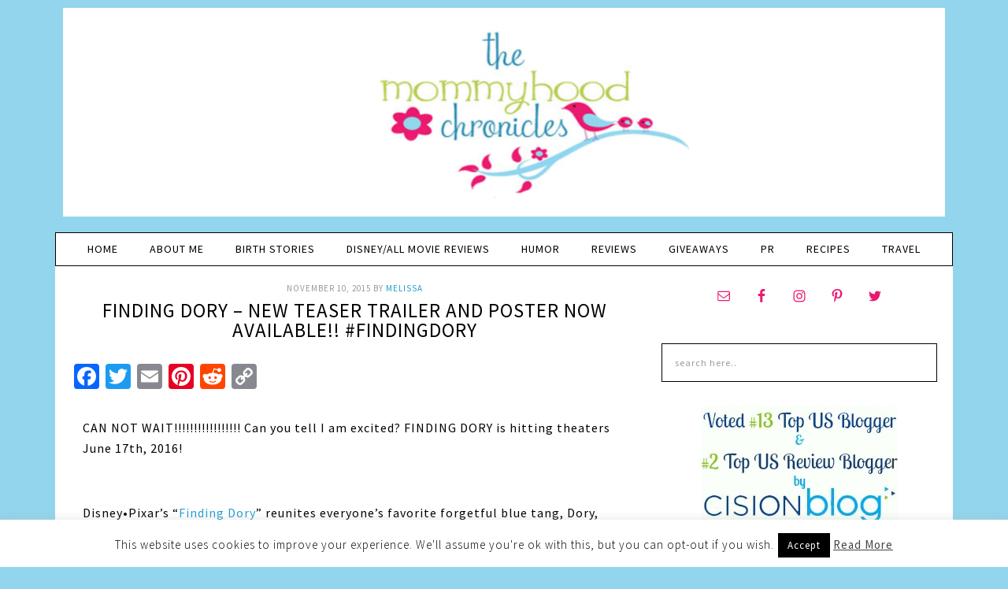

--- FILE ---
content_type: text/html; charset=UTF-8
request_url: https://www.the-mommyhood-chronicles.com/2015/11/finding-dory-new-teaser-trailer-and-poster-now-available-findingdory/
body_size: 16087
content:
<!DOCTYPE html>
<html lang="en-US">
<head >
<meta charset="UTF-8" />
<meta name="viewport" content="width=device-width, initial-scale=1" />
<meta name="p:domain_verify" content="feaa1012cee160526f32e5f3427cda98"/><meta name='robots' content='index, follow, max-image-preview:large, max-snippet:-1, max-video-preview:-1' />
	<style>img:is([sizes="auto" i], [sizes^="auto," i]) { contain-intrinsic-size: 3000px 1500px }</style>
	
	<!-- This site is optimized with the Yoast SEO plugin v20.8 - https://yoast.com/wordpress/plugins/seo/ -->
	<title>FINDING DORY - New Teaser Trailer and Poster Now Available!! #FindingDory</title>
	<link rel="canonical" href="https://www.the-mommyhood-chronicles.com/2015/11/finding-dory-new-teaser-trailer-and-poster-now-available-findingdory/" />
	<meta name="twitter:label1" content="Written by" />
	<meta name="twitter:data1" content="Melissa" />
	<meta name="twitter:label2" content="Est. reading time" />
	<meta name="twitter:data2" content="1 minute" />
	<script type="application/ld+json" class="yoast-schema-graph">{"@context":"https://schema.org","@graph":[{"@type":"WebPage","@id":"https://www.the-mommyhood-chronicles.com/2015/11/finding-dory-new-teaser-trailer-and-poster-now-available-findingdory/","url":"https://www.the-mommyhood-chronicles.com/2015/11/finding-dory-new-teaser-trailer-and-poster-now-available-findingdory/","name":"FINDING DORY - New Teaser Trailer and Poster Now Available!! #FindingDory","isPartOf":{"@id":"https://www.the-mommyhood-chronicles.com/#website"},"primaryImageOfPage":{"@id":"https://www.the-mommyhood-chronicles.com/2015/11/finding-dory-new-teaser-trailer-and-poster-now-available-findingdory/#primaryimage"},"image":{"@id":"https://www.the-mommyhood-chronicles.com/2015/11/finding-dory-new-teaser-trailer-and-poster-now-available-findingdory/#primaryimage"},"thumbnailUrl":"https://www.the-mommyhood-chronicles.com/wp-content/uploads/2015/11/unnamed-6.jpg","datePublished":"2015-11-10T18:55:29+00:00","dateModified":"2015-11-10T19:59:22+00:00","author":{"@id":"https://www.the-mommyhood-chronicles.com/#/schema/person/b7da01ec07cd90ceb18fd520451fe0ee"},"breadcrumb":{"@id":"https://www.the-mommyhood-chronicles.com/2015/11/finding-dory-new-teaser-trailer-and-poster-now-available-findingdory/#breadcrumb"},"inLanguage":"en-US","potentialAction":[{"@type":"ReadAction","target":["https://www.the-mommyhood-chronicles.com/2015/11/finding-dory-new-teaser-trailer-and-poster-now-available-findingdory/"]}]},{"@type":"ImageObject","inLanguage":"en-US","@id":"https://www.the-mommyhood-chronicles.com/2015/11/finding-dory-new-teaser-trailer-and-poster-now-available-findingdory/#primaryimage","url":"https://www.the-mommyhood-chronicles.com/wp-content/uploads/2015/11/unnamed-6.jpg","contentUrl":"https://www.the-mommyhood-chronicles.com/wp-content/uploads/2015/11/unnamed-6.jpg","width":487,"height":721},{"@type":"BreadcrumbList","@id":"https://www.the-mommyhood-chronicles.com/2015/11/finding-dory-new-teaser-trailer-and-poster-now-available-findingdory/#breadcrumb","itemListElement":[{"@type":"ListItem","position":1,"name":"The Mommyhood Chronicles","item":"https://www.the-mommyhood-chronicles.com/"},{"@type":"ListItem","position":2,"name":"Disney","item":"https://www.the-mommyhood-chronicles.com/disney/"},{"@type":"ListItem","position":3,"name":"FINDING DORY &#8211; New Teaser Trailer and Poster Now Available!! #FindingDory"}]},{"@type":"WebSite","@id":"https://www.the-mommyhood-chronicles.com/#website","url":"https://www.the-mommyhood-chronicles.com/","name":"The Mommyhood Chronicles","description":"Product Reviews, Giveaways and Everything Mommy!","potentialAction":[{"@type":"SearchAction","target":{"@type":"EntryPoint","urlTemplate":"https://www.the-mommyhood-chronicles.com/?s={search_term_string}"},"query-input":"required name=search_term_string"}],"inLanguage":"en-US"},{"@type":"Person","@id":"https://www.the-mommyhood-chronicles.com/#/schema/person/b7da01ec07cd90ceb18fd520451fe0ee","name":"Melissa","image":{"@type":"ImageObject","inLanguage":"en-US","@id":"https://www.the-mommyhood-chronicles.com/#/schema/person/image/","url":"https://secure.gravatar.com/avatar/9ef4802d4b6b729de6f44dd8a3c32cab7df6a47b8d6f980ef7011a76fb6375c4?s=96&d=mm&r=g","contentUrl":"https://secure.gravatar.com/avatar/9ef4802d4b6b729de6f44dd8a3c32cab7df6a47b8d6f980ef7011a76fb6375c4?s=96&d=mm&r=g","caption":"Melissa"}}]}</script>
	<!-- / Yoast SEO plugin. -->


<link rel='dns-prefetch' href='//static.addtoany.com' />
<link rel="alternate" type="application/rss+xml" title="The Mommyhood Chronicles &raquo; Feed" href="https://www.the-mommyhood-chronicles.com/feed/" />
<link rel="alternate" type="application/rss+xml" title="The Mommyhood Chronicles &raquo; Comments Feed" href="https://www.the-mommyhood-chronicles.com/comments/feed/" />
<script type="text/javascript">
/* <![CDATA[ */
window._wpemojiSettings = {"baseUrl":"https:\/\/s.w.org\/images\/core\/emoji\/16.0.1\/72x72\/","ext":".png","svgUrl":"https:\/\/s.w.org\/images\/core\/emoji\/16.0.1\/svg\/","svgExt":".svg","source":{"concatemoji":"https:\/\/www.the-mommyhood-chronicles.com\/wp-includes\/js\/wp-emoji-release.min.js?ver=6.8.3"}};
/*! This file is auto-generated */
!function(s,n){var o,i,e;function c(e){try{var t={supportTests:e,timestamp:(new Date).valueOf()};sessionStorage.setItem(o,JSON.stringify(t))}catch(e){}}function p(e,t,n){e.clearRect(0,0,e.canvas.width,e.canvas.height),e.fillText(t,0,0);var t=new Uint32Array(e.getImageData(0,0,e.canvas.width,e.canvas.height).data),a=(e.clearRect(0,0,e.canvas.width,e.canvas.height),e.fillText(n,0,0),new Uint32Array(e.getImageData(0,0,e.canvas.width,e.canvas.height).data));return t.every(function(e,t){return e===a[t]})}function u(e,t){e.clearRect(0,0,e.canvas.width,e.canvas.height),e.fillText(t,0,0);for(var n=e.getImageData(16,16,1,1),a=0;a<n.data.length;a++)if(0!==n.data[a])return!1;return!0}function f(e,t,n,a){switch(t){case"flag":return n(e,"\ud83c\udff3\ufe0f\u200d\u26a7\ufe0f","\ud83c\udff3\ufe0f\u200b\u26a7\ufe0f")?!1:!n(e,"\ud83c\udde8\ud83c\uddf6","\ud83c\udde8\u200b\ud83c\uddf6")&&!n(e,"\ud83c\udff4\udb40\udc67\udb40\udc62\udb40\udc65\udb40\udc6e\udb40\udc67\udb40\udc7f","\ud83c\udff4\u200b\udb40\udc67\u200b\udb40\udc62\u200b\udb40\udc65\u200b\udb40\udc6e\u200b\udb40\udc67\u200b\udb40\udc7f");case"emoji":return!a(e,"\ud83e\udedf")}return!1}function g(e,t,n,a){var r="undefined"!=typeof WorkerGlobalScope&&self instanceof WorkerGlobalScope?new OffscreenCanvas(300,150):s.createElement("canvas"),o=r.getContext("2d",{willReadFrequently:!0}),i=(o.textBaseline="top",o.font="600 32px Arial",{});return e.forEach(function(e){i[e]=t(o,e,n,a)}),i}function t(e){var t=s.createElement("script");t.src=e,t.defer=!0,s.head.appendChild(t)}"undefined"!=typeof Promise&&(o="wpEmojiSettingsSupports",i=["flag","emoji"],n.supports={everything:!0,everythingExceptFlag:!0},e=new Promise(function(e){s.addEventListener("DOMContentLoaded",e,{once:!0})}),new Promise(function(t){var n=function(){try{var e=JSON.parse(sessionStorage.getItem(o));if("object"==typeof e&&"number"==typeof e.timestamp&&(new Date).valueOf()<e.timestamp+604800&&"object"==typeof e.supportTests)return e.supportTests}catch(e){}return null}();if(!n){if("undefined"!=typeof Worker&&"undefined"!=typeof OffscreenCanvas&&"undefined"!=typeof URL&&URL.createObjectURL&&"undefined"!=typeof Blob)try{var e="postMessage("+g.toString()+"("+[JSON.stringify(i),f.toString(),p.toString(),u.toString()].join(",")+"));",a=new Blob([e],{type:"text/javascript"}),r=new Worker(URL.createObjectURL(a),{name:"wpTestEmojiSupports"});return void(r.onmessage=function(e){c(n=e.data),r.terminate(),t(n)})}catch(e){}c(n=g(i,f,p,u))}t(n)}).then(function(e){for(var t in e)n.supports[t]=e[t],n.supports.everything=n.supports.everything&&n.supports[t],"flag"!==t&&(n.supports.everythingExceptFlag=n.supports.everythingExceptFlag&&n.supports[t]);n.supports.everythingExceptFlag=n.supports.everythingExceptFlag&&!n.supports.flag,n.DOMReady=!1,n.readyCallback=function(){n.DOMReady=!0}}).then(function(){return e}).then(function(){var e;n.supports.everything||(n.readyCallback(),(e=n.source||{}).concatemoji?t(e.concatemoji):e.wpemoji&&e.twemoji&&(t(e.twemoji),t(e.wpemoji)))}))}((window,document),window._wpemojiSettings);
/* ]]> */
</script>
<link rel='stylesheet' id='fun-css' href='https://www.the-mommyhood-chronicles.com/wp-content/themes/fun/style.css?ver=1.0.0' type='text/css' media='all' />
<style id='wp-emoji-styles-inline-css' type='text/css'>

	img.wp-smiley, img.emoji {
		display: inline !important;
		border: none !important;
		box-shadow: none !important;
		height: 1em !important;
		width: 1em !important;
		margin: 0 0.07em !important;
		vertical-align: -0.1em !important;
		background: none !important;
		padding: 0 !important;
	}
</style>
<link rel='stylesheet' id='wp-block-library-css' href='https://www.the-mommyhood-chronicles.com/wp-includes/css/dist/block-library/style.min.css?ver=6.8.3' type='text/css' media='all' />
<style id='classic-theme-styles-inline-css' type='text/css'>
/*! This file is auto-generated */
.wp-block-button__link{color:#fff;background-color:#32373c;border-radius:9999px;box-shadow:none;text-decoration:none;padding:calc(.667em + 2px) calc(1.333em + 2px);font-size:1.125em}.wp-block-file__button{background:#32373c;color:#fff;text-decoration:none}
</style>
<style id='global-styles-inline-css' type='text/css'>
:root{--wp--preset--aspect-ratio--square: 1;--wp--preset--aspect-ratio--4-3: 4/3;--wp--preset--aspect-ratio--3-4: 3/4;--wp--preset--aspect-ratio--3-2: 3/2;--wp--preset--aspect-ratio--2-3: 2/3;--wp--preset--aspect-ratio--16-9: 16/9;--wp--preset--aspect-ratio--9-16: 9/16;--wp--preset--color--black: #000000;--wp--preset--color--cyan-bluish-gray: #abb8c3;--wp--preset--color--white: #ffffff;--wp--preset--color--pale-pink: #f78da7;--wp--preset--color--vivid-red: #cf2e2e;--wp--preset--color--luminous-vivid-orange: #ff6900;--wp--preset--color--luminous-vivid-amber: #fcb900;--wp--preset--color--light-green-cyan: #7bdcb5;--wp--preset--color--vivid-green-cyan: #00d084;--wp--preset--color--pale-cyan-blue: #8ed1fc;--wp--preset--color--vivid-cyan-blue: #0693e3;--wp--preset--color--vivid-purple: #9b51e0;--wp--preset--gradient--vivid-cyan-blue-to-vivid-purple: linear-gradient(135deg,rgba(6,147,227,1) 0%,rgb(155,81,224) 100%);--wp--preset--gradient--light-green-cyan-to-vivid-green-cyan: linear-gradient(135deg,rgb(122,220,180) 0%,rgb(0,208,130) 100%);--wp--preset--gradient--luminous-vivid-amber-to-luminous-vivid-orange: linear-gradient(135deg,rgba(252,185,0,1) 0%,rgba(255,105,0,1) 100%);--wp--preset--gradient--luminous-vivid-orange-to-vivid-red: linear-gradient(135deg,rgba(255,105,0,1) 0%,rgb(207,46,46) 100%);--wp--preset--gradient--very-light-gray-to-cyan-bluish-gray: linear-gradient(135deg,rgb(238,238,238) 0%,rgb(169,184,195) 100%);--wp--preset--gradient--cool-to-warm-spectrum: linear-gradient(135deg,rgb(74,234,220) 0%,rgb(151,120,209) 20%,rgb(207,42,186) 40%,rgb(238,44,130) 60%,rgb(251,105,98) 80%,rgb(254,248,76) 100%);--wp--preset--gradient--blush-light-purple: linear-gradient(135deg,rgb(255,206,236) 0%,rgb(152,150,240) 100%);--wp--preset--gradient--blush-bordeaux: linear-gradient(135deg,rgb(254,205,165) 0%,rgb(254,45,45) 50%,rgb(107,0,62) 100%);--wp--preset--gradient--luminous-dusk: linear-gradient(135deg,rgb(255,203,112) 0%,rgb(199,81,192) 50%,rgb(65,88,208) 100%);--wp--preset--gradient--pale-ocean: linear-gradient(135deg,rgb(255,245,203) 0%,rgb(182,227,212) 50%,rgb(51,167,181) 100%);--wp--preset--gradient--electric-grass: linear-gradient(135deg,rgb(202,248,128) 0%,rgb(113,206,126) 100%);--wp--preset--gradient--midnight: linear-gradient(135deg,rgb(2,3,129) 0%,rgb(40,116,252) 100%);--wp--preset--font-size--small: 13px;--wp--preset--font-size--medium: 20px;--wp--preset--font-size--large: 36px;--wp--preset--font-size--x-large: 42px;--wp--preset--spacing--20: 0.44rem;--wp--preset--spacing--30: 0.67rem;--wp--preset--spacing--40: 1rem;--wp--preset--spacing--50: 1.5rem;--wp--preset--spacing--60: 2.25rem;--wp--preset--spacing--70: 3.38rem;--wp--preset--spacing--80: 5.06rem;--wp--preset--shadow--natural: 6px 6px 9px rgba(0, 0, 0, 0.2);--wp--preset--shadow--deep: 12px 12px 50px rgba(0, 0, 0, 0.4);--wp--preset--shadow--sharp: 6px 6px 0px rgba(0, 0, 0, 0.2);--wp--preset--shadow--outlined: 6px 6px 0px -3px rgba(255, 255, 255, 1), 6px 6px rgba(0, 0, 0, 1);--wp--preset--shadow--crisp: 6px 6px 0px rgba(0, 0, 0, 1);}:where(.is-layout-flex){gap: 0.5em;}:where(.is-layout-grid){gap: 0.5em;}body .is-layout-flex{display: flex;}.is-layout-flex{flex-wrap: wrap;align-items: center;}.is-layout-flex > :is(*, div){margin: 0;}body .is-layout-grid{display: grid;}.is-layout-grid > :is(*, div){margin: 0;}:where(.wp-block-columns.is-layout-flex){gap: 2em;}:where(.wp-block-columns.is-layout-grid){gap: 2em;}:where(.wp-block-post-template.is-layout-flex){gap: 1.25em;}:where(.wp-block-post-template.is-layout-grid){gap: 1.25em;}.has-black-color{color: var(--wp--preset--color--black) !important;}.has-cyan-bluish-gray-color{color: var(--wp--preset--color--cyan-bluish-gray) !important;}.has-white-color{color: var(--wp--preset--color--white) !important;}.has-pale-pink-color{color: var(--wp--preset--color--pale-pink) !important;}.has-vivid-red-color{color: var(--wp--preset--color--vivid-red) !important;}.has-luminous-vivid-orange-color{color: var(--wp--preset--color--luminous-vivid-orange) !important;}.has-luminous-vivid-amber-color{color: var(--wp--preset--color--luminous-vivid-amber) !important;}.has-light-green-cyan-color{color: var(--wp--preset--color--light-green-cyan) !important;}.has-vivid-green-cyan-color{color: var(--wp--preset--color--vivid-green-cyan) !important;}.has-pale-cyan-blue-color{color: var(--wp--preset--color--pale-cyan-blue) !important;}.has-vivid-cyan-blue-color{color: var(--wp--preset--color--vivid-cyan-blue) !important;}.has-vivid-purple-color{color: var(--wp--preset--color--vivid-purple) !important;}.has-black-background-color{background-color: var(--wp--preset--color--black) !important;}.has-cyan-bluish-gray-background-color{background-color: var(--wp--preset--color--cyan-bluish-gray) !important;}.has-white-background-color{background-color: var(--wp--preset--color--white) !important;}.has-pale-pink-background-color{background-color: var(--wp--preset--color--pale-pink) !important;}.has-vivid-red-background-color{background-color: var(--wp--preset--color--vivid-red) !important;}.has-luminous-vivid-orange-background-color{background-color: var(--wp--preset--color--luminous-vivid-orange) !important;}.has-luminous-vivid-amber-background-color{background-color: var(--wp--preset--color--luminous-vivid-amber) !important;}.has-light-green-cyan-background-color{background-color: var(--wp--preset--color--light-green-cyan) !important;}.has-vivid-green-cyan-background-color{background-color: var(--wp--preset--color--vivid-green-cyan) !important;}.has-pale-cyan-blue-background-color{background-color: var(--wp--preset--color--pale-cyan-blue) !important;}.has-vivid-cyan-blue-background-color{background-color: var(--wp--preset--color--vivid-cyan-blue) !important;}.has-vivid-purple-background-color{background-color: var(--wp--preset--color--vivid-purple) !important;}.has-black-border-color{border-color: var(--wp--preset--color--black) !important;}.has-cyan-bluish-gray-border-color{border-color: var(--wp--preset--color--cyan-bluish-gray) !important;}.has-white-border-color{border-color: var(--wp--preset--color--white) !important;}.has-pale-pink-border-color{border-color: var(--wp--preset--color--pale-pink) !important;}.has-vivid-red-border-color{border-color: var(--wp--preset--color--vivid-red) !important;}.has-luminous-vivid-orange-border-color{border-color: var(--wp--preset--color--luminous-vivid-orange) !important;}.has-luminous-vivid-amber-border-color{border-color: var(--wp--preset--color--luminous-vivid-amber) !important;}.has-light-green-cyan-border-color{border-color: var(--wp--preset--color--light-green-cyan) !important;}.has-vivid-green-cyan-border-color{border-color: var(--wp--preset--color--vivid-green-cyan) !important;}.has-pale-cyan-blue-border-color{border-color: var(--wp--preset--color--pale-cyan-blue) !important;}.has-vivid-cyan-blue-border-color{border-color: var(--wp--preset--color--vivid-cyan-blue) !important;}.has-vivid-purple-border-color{border-color: var(--wp--preset--color--vivid-purple) !important;}.has-vivid-cyan-blue-to-vivid-purple-gradient-background{background: var(--wp--preset--gradient--vivid-cyan-blue-to-vivid-purple) !important;}.has-light-green-cyan-to-vivid-green-cyan-gradient-background{background: var(--wp--preset--gradient--light-green-cyan-to-vivid-green-cyan) !important;}.has-luminous-vivid-amber-to-luminous-vivid-orange-gradient-background{background: var(--wp--preset--gradient--luminous-vivid-amber-to-luminous-vivid-orange) !important;}.has-luminous-vivid-orange-to-vivid-red-gradient-background{background: var(--wp--preset--gradient--luminous-vivid-orange-to-vivid-red) !important;}.has-very-light-gray-to-cyan-bluish-gray-gradient-background{background: var(--wp--preset--gradient--very-light-gray-to-cyan-bluish-gray) !important;}.has-cool-to-warm-spectrum-gradient-background{background: var(--wp--preset--gradient--cool-to-warm-spectrum) !important;}.has-blush-light-purple-gradient-background{background: var(--wp--preset--gradient--blush-light-purple) !important;}.has-blush-bordeaux-gradient-background{background: var(--wp--preset--gradient--blush-bordeaux) !important;}.has-luminous-dusk-gradient-background{background: var(--wp--preset--gradient--luminous-dusk) !important;}.has-pale-ocean-gradient-background{background: var(--wp--preset--gradient--pale-ocean) !important;}.has-electric-grass-gradient-background{background: var(--wp--preset--gradient--electric-grass) !important;}.has-midnight-gradient-background{background: var(--wp--preset--gradient--midnight) !important;}.has-small-font-size{font-size: var(--wp--preset--font-size--small) !important;}.has-medium-font-size{font-size: var(--wp--preset--font-size--medium) !important;}.has-large-font-size{font-size: var(--wp--preset--font-size--large) !important;}.has-x-large-font-size{font-size: var(--wp--preset--font-size--x-large) !important;}
:where(.wp-block-post-template.is-layout-flex){gap: 1.25em;}:where(.wp-block-post-template.is-layout-grid){gap: 1.25em;}
:where(.wp-block-columns.is-layout-flex){gap: 2em;}:where(.wp-block-columns.is-layout-grid){gap: 2em;}
:root :where(.wp-block-pullquote){font-size: 1.5em;line-height: 1.6;}
</style>
<link rel='stylesheet' id='contact-form-7-css' href='https://www.the-mommyhood-chronicles.com/wp-content/plugins/contact-form-7/includes/css/styles.css?ver=5.7.6' type='text/css' media='all' />
<link rel='stylesheet' id='cookie-law-info-css' href='https://www.the-mommyhood-chronicles.com/wp-content/plugins/cookie-law-info/legacy/public/css/cookie-law-info-public.css?ver=3.0.9' type='text/css' media='all' />
<link rel='stylesheet' id='cookie-law-info-gdpr-css' href='https://www.the-mommyhood-chronicles.com/wp-content/plugins/cookie-law-info/legacy/public/css/cookie-law-info-gdpr.css?ver=3.0.9' type='text/css' media='all' />
<link rel='stylesheet' id='jpibfi-style-css' href='https://www.the-mommyhood-chronicles.com/wp-content/plugins/jquery-pin-it-button-for-images/css/client.css?ver=3.0.6' type='text/css' media='all' />
<link rel='stylesheet' id='dashicons-css' href='https://www.the-mommyhood-chronicles.com/wp-includes/css/dashicons.min.css?ver=6.8.3' type='text/css' media='all' />
<link rel='stylesheet' id='simple-social-icons-font-css' href='https://www.the-mommyhood-chronicles.com/wp-content/plugins/simple-social-icons/css/style.css?ver=3.0.2' type='text/css' media='all' />
<link rel='stylesheet' id='addtoany-css' href='https://www.the-mommyhood-chronicles.com/wp-content/plugins/add-to-any/addtoany.min.css?ver=1.16' type='text/css' media='all' />
<script type="text/javascript" id="addtoany-core-js-before">
/* <![CDATA[ */
window.a2a_config=window.a2a_config||{};a2a_config.callbacks=[];a2a_config.overlays=[];a2a_config.templates={};
/* ]]> */
</script>
<script type="text/javascript" async src="https://static.addtoany.com/menu/page.js" id="addtoany-core-js"></script>
<script type="text/javascript" src="https://www.the-mommyhood-chronicles.com/wp-includes/js/jquery/jquery.min.js?ver=3.7.1" id="jquery-core-js"></script>
<script type="text/javascript" src="https://www.the-mommyhood-chronicles.com/wp-includes/js/jquery/jquery-migrate.min.js?ver=3.4.1" id="jquery-migrate-js"></script>
<script type="text/javascript" async src="https://www.the-mommyhood-chronicles.com/wp-content/plugins/add-to-any/addtoany.min.js?ver=1.1" id="addtoany-jquery-js"></script>
<script type="text/javascript" id="cookie-law-info-js-extra">
/* <![CDATA[ */
var Cli_Data = {"nn_cookie_ids":[],"cookielist":[],"non_necessary_cookies":[],"ccpaEnabled":"","ccpaRegionBased":"","ccpaBarEnabled":"","strictlyEnabled":["necessary","obligatoire"],"ccpaType":"gdpr","js_blocking":"","custom_integration":"","triggerDomRefresh":"","secure_cookies":""};
var cli_cookiebar_settings = {"animate_speed_hide":"500","animate_speed_show":"500","background":"#fff","border":"#444","border_on":"","button_1_button_colour":"#000","button_1_button_hover":"#000000","button_1_link_colour":"#fff","button_1_as_button":"1","button_1_new_win":"","button_2_button_colour":"#333","button_2_button_hover":"#292929","button_2_link_colour":"#444","button_2_as_button":"","button_2_hidebar":"","button_3_button_colour":"#000","button_3_button_hover":"#000000","button_3_link_colour":"#fff","button_3_as_button":"1","button_3_new_win":"","button_4_button_colour":"#000","button_4_button_hover":"#000000","button_4_link_colour":"#fff","button_4_as_button":"1","button_7_button_colour":"#61a229","button_7_button_hover":"#4e8221","button_7_link_colour":"#fff","button_7_as_button":"1","button_7_new_win":"","font_family":"inherit","header_fix":"","notify_animate_hide":"1","notify_animate_show":"","notify_div_id":"#cookie-law-info-bar","notify_position_horizontal":"right","notify_position_vertical":"bottom","scroll_close":"","scroll_close_reload":"","accept_close_reload":"","reject_close_reload":"","showagain_tab":"1","showagain_background":"#fff","showagain_border":"#000","showagain_div_id":"#cookie-law-info-again","showagain_x_position":"100px","text":"#000","show_once_yn":"","show_once":"10000","logging_on":"","as_popup":"","popup_overlay":"1","bar_heading_text":"","cookie_bar_as":"banner","popup_showagain_position":"bottom-right","widget_position":"left"};
var log_object = {"ajax_url":"https:\/\/www.the-mommyhood-chronicles.com\/wp-admin\/admin-ajax.php"};
/* ]]> */
</script>
<script type="text/javascript" src="https://www.the-mommyhood-chronicles.com/wp-content/plugins/cookie-law-info/legacy/public/js/cookie-law-info-public.js?ver=3.0.9" id="cookie-law-info-js"></script>
<link rel="https://api.w.org/" href="https://www.the-mommyhood-chronicles.com/wp-json/" /><link rel="alternate" title="JSON" type="application/json" href="https://www.the-mommyhood-chronicles.com/wp-json/wp/v2/posts/32417" /><link rel="EditURI" type="application/rsd+xml" title="RSD" href="https://www.the-mommyhood-chronicles.com/xmlrpc.php?rsd" />
<meta name="generator" content="WordPress 6.8.3" />
<link rel='shortlink' href='https://www.the-mommyhood-chronicles.com/?p=32417' />
<link rel="alternate" title="oEmbed (JSON)" type="application/json+oembed" href="https://www.the-mommyhood-chronicles.com/wp-json/oembed/1.0/embed?url=https%3A%2F%2Fwww.the-mommyhood-chronicles.com%2F2015%2F11%2Ffinding-dory-new-teaser-trailer-and-poster-now-available-findingdory%2F" />
<link rel="alternate" title="oEmbed (XML)" type="text/xml+oembed" href="https://www.the-mommyhood-chronicles.com/wp-json/oembed/1.0/embed?url=https%3A%2F%2Fwww.the-mommyhood-chronicles.com%2F2015%2F11%2Ffinding-dory-new-teaser-trailer-and-poster-now-available-findingdory%2F&#038;format=xml" />
<style type="text/css">
	a.pinit-button.custom span {
		}

	.pinit-hover {
		opacity: 0.8 !important;
		filter: alpha(opacity=80) !important;
	}
	a.pinit-button {
	border-bottom: 0 !important;
	box-shadow: none !important;
	margin-bottom: 0 !important;
}
a.pinit-button::after {
    display: none;
}</style>
				<script type="text/javascript">
			var _statcounter = _statcounter || [];
			_statcounter.push({"tags": {"author": "Mel"}});
		</script>
		<link rel="icon" href="https://www.the-mommyhood-chronicles.com/wp-content/themes/fun/images/favicon.ico" />
<link rel="pingback" href="https://www.the-mommyhood-chronicles.com/xmlrpc.php" />
<style type="text/css">.site-title a { background: url(https://www.the-mommyhood-chronicles.com/wp-content/uploads/2015/09/Mommyhood-Header.png) no-repeat !important; }</style>
<script>
  (function(i,s,o,g,r,a,m){i['GoogleAnalyticsObject']=r;i[r]=i[r]||function(){
  (i[r].q=i[r].q||[]).push(arguments)},i[r].l=1*new Date();a=s.createElement(o),
  m=s.getElementsByTagName(o)[0];a.async=1;a.src=g;m.parentNode.insertBefore(a,m)
  })(window,document,'script','https://www.google-analytics.com/analytics.js','ga');

  ga('create', 'UA-26546197-1', 'auto');
  ga('send', 'pageview');

</script>
<!-- Socialstars Tag Manager -->

<noscript><iframe src="//www.googletagmanager.com/ns.html?id=GTM-5BTWZB" height="0" width="0" style="display:none;visibility:hidden"></iframe></noscript>
<script>(function(w,d,s,l,i){w[l]=w[l]||[];w[l].push({'gtm.start':new Date().getTime(),event:'gtm.js'});var f=d.getElementsByTagName(s)[0],j=d.createElement(s),dl=l!='dataLayer'?'&l='+l:'';j.async=true;j.src='//www.googletagmanager.com/gtm.js?id='+i+dl;f.parentNode.insertBefore(j,f);})(window,document,'script','dataLayer','GTM-5BTWZB');</script>

<!-- End Socialstars Tag Manager -->
<meta name="google-site-verification" content="nksv6TBr-JT_J6nGIQ7o-iZDQ7bxWOZQ1glQgLVG_Vw" />
</head>
<body class="wp-singular post-template-default single single-post postid-32417 single-format-standard wp-theme-genesis wp-child-theme-fun custom-header header-image header-full-width content-sidebar genesis-breadcrumbs-hidden genesis-footer-widgets-hidden"><div class="site-container"><header class="site-header"><div class="wrap"><div class="title-area"><p class="site-title"><a href="https://www.the-mommyhood-chronicles.com/">The Mommyhood Chronicles</a></p><p class="site-description">Product Reviews, Giveaways and Everything Mommy!</p></div></div></header><div class="header-top"><div class="wrap"></div></div><nav class="nav-primary" aria-label="Main"><div class="wrap"><ul id="menu-main" class="menu genesis-nav-menu menu-primary"><li id="menu-item-376" class="menu-item menu-item-type-custom menu-item-object-custom menu-item-home menu-item-376"><a href="https://www.the-mommyhood-chronicles.com/"><span >Home</span></a></li>
<li id="menu-item-337" class="menu-item menu-item-type-post_type menu-item-object-page menu-item-337"><a href="https://www.the-mommyhood-chronicles.com/about-me/"><span >About Me</span></a></li>
<li id="menu-item-336" class="menu-item menu-item-type-post_type menu-item-object-page menu-item-336"><a href="https://www.the-mommyhood-chronicles.com/birth-stories/"><span >Birth Stories</span></a></li>
<li id="menu-item-27408" class="menu-item menu-item-type-taxonomy menu-item-object-category current-post-ancestor current-menu-parent current-post-parent menu-item-27408"><a href="https://www.the-mommyhood-chronicles.com/disney/"><span >Disney/All Movie reviews</span></a></li>
<li id="menu-item-534" class="menu-item menu-item-type-taxonomy menu-item-object-category menu-item-534"><a href="https://www.the-mommyhood-chronicles.com/humor/"><span >Humor</span></a></li>
<li id="menu-item-341" class="menu-item menu-item-type-taxonomy menu-item-object-category menu-item-has-children menu-item-341"><a href="https://www.the-mommyhood-chronicles.com/reviews-2/"><span >Reviews</span></a>
<ul class="sub-menu">
	<li id="menu-item-569" class="menu-item menu-item-type-taxonomy menu-item-object-category menu-item-569"><a href="https://www.the-mommyhood-chronicles.com/reviews-2/kidsbabies/"><span >Kids/Babies</span></a></li>
	<li id="menu-item-570" class="menu-item menu-item-type-taxonomy menu-item-object-category menu-item-570"><a href="https://www.the-mommyhood-chronicles.com/reviews-2/momsmore/"><span >Moms &#038; More</span></a></li>
</ul>
</li>
<li id="menu-item-303" class="menu-item menu-item-type-taxonomy menu-item-object-category menu-item-has-children menu-item-303"><a href="https://www.the-mommyhood-chronicles.com/giveaways/"><span >Giveaways</span></a>
<ul class="sub-menu">
	<li id="menu-item-338" class="menu-item menu-item-type-taxonomy menu-item-object-category menu-item-338"><a href="https://www.the-mommyhood-chronicles.com/giveaways/entertowin/"><span >Enter to Win</span></a></li>
	<li id="menu-item-431" class="menu-item menu-item-type-post_type menu-item-object-page menu-item-431"><a href="https://www.the-mommyhood-chronicles.com/winners-list/"><span >Winner&#8217;s List</span></a></li>
	<li id="menu-item-360" class="menu-item menu-item-type-taxonomy menu-item-object-category menu-item-360"><a href="https://www.the-mommyhood-chronicles.com/giveaways/pastgiveaways/"><span >Past Giveaways</span></a></li>
</ul>
</li>
<li id="menu-item-15360" class="menu-item menu-item-type-post_type menu-item-object-page menu-item-has-children menu-item-15360"><a href="https://www.the-mommyhood-chronicles.com/pr/pr-2/"><span >PR</span></a>
<ul class="sub-menu">
	<li id="menu-item-349" class="menu-item menu-item-type-post_type menu-item-object-page menu-item-349"><a href="https://www.the-mommyhood-chronicles.com/pr/pr-information/"><span >PR Information</span></a></li>
	<li id="menu-item-375" class="menu-item menu-item-type-post_type menu-item-object-page menu-item-375"><a href="https://www.the-mommyhood-chronicles.com/pr/contact-me/"><span >Contact Me</span></a></li>
	<li id="menu-item-344" class="menu-item menu-item-type-post_type menu-item-object-page menu-item-344"><a href="https://www.the-mommyhood-chronicles.com/pr/disclosure-policy/"><span >Disclosure/Privacy Policy</span></a></li>
</ul>
</li>
<li id="menu-item-9139" class="menu-item menu-item-type-post_type menu-item-object-page menu-item-9139"><a href="https://www.the-mommyhood-chronicles.com/2013-recipes/"><span >Recipes</span></a></li>
<li id="menu-item-24203" class="menu-item menu-item-type-taxonomy menu-item-object-category menu-item-24203"><a href="https://www.the-mommyhood-chronicles.com/travel-2/"><span >Travel</span></a></li>
</ul></div></nav><div class="site-inner"><div class="content-sidebar-wrap"><main class="content"><article class="post-32417 post type-post status-publish format-standard category-disney tag-2016-disney-movies tag-disney tag-ellen tag-finding-dory entry" aria-label="FINDING DORY &#8211; New Teaser Trailer and Poster Now Available!! #FindingDory"><header class="entry-header"><p class="entry-meta"><time class="entry-time">November 10, 2015</time> By <span class="entry-author"><a href="https://www.the-mommyhood-chronicles.com/author/mel/" class="entry-author-link" rel="author"><span class="entry-author-name">Melissa</span></a></span>  </p><h1 class="entry-title">FINDING DORY &#8211; New Teaser Trailer and Poster Now Available!! #FindingDory</h1>
</header><div class="entry-content"><div class="addtoany_share_save_container addtoany_content addtoany_content_top"><div class="a2a_kit a2a_kit_size_32 addtoany_list" data-a2a-url="https://www.the-mommyhood-chronicles.com/2015/11/finding-dory-new-teaser-trailer-and-poster-now-available-findingdory/" data-a2a-title="FINDING DORY – New Teaser Trailer and Poster Now Available!! #FindingDory"><a class="a2a_button_facebook" href="https://www.addtoany.com/add_to/facebook?linkurl=https%3A%2F%2Fwww.the-mommyhood-chronicles.com%2F2015%2F11%2Ffinding-dory-new-teaser-trailer-and-poster-now-available-findingdory%2F&amp;linkname=FINDING%20DORY%20%E2%80%93%20New%20Teaser%20Trailer%20and%20Poster%20Now%20Available%21%21%20%23FindingDory" title="Facebook" rel="nofollow noopener" target="_blank"></a><a class="a2a_button_twitter" href="https://www.addtoany.com/add_to/twitter?linkurl=https%3A%2F%2Fwww.the-mommyhood-chronicles.com%2F2015%2F11%2Ffinding-dory-new-teaser-trailer-and-poster-now-available-findingdory%2F&amp;linkname=FINDING%20DORY%20%E2%80%93%20New%20Teaser%20Trailer%20and%20Poster%20Now%20Available%21%21%20%23FindingDory" title="Twitter" rel="nofollow noopener" target="_blank"></a><a class="a2a_button_email" href="https://www.addtoany.com/add_to/email?linkurl=https%3A%2F%2Fwww.the-mommyhood-chronicles.com%2F2015%2F11%2Ffinding-dory-new-teaser-trailer-and-poster-now-available-findingdory%2F&amp;linkname=FINDING%20DORY%20%E2%80%93%20New%20Teaser%20Trailer%20and%20Poster%20Now%20Available%21%21%20%23FindingDory" title="Email" rel="nofollow noopener" target="_blank"></a><a class="a2a_button_pinterest" href="https://www.addtoany.com/add_to/pinterest?linkurl=https%3A%2F%2Fwww.the-mommyhood-chronicles.com%2F2015%2F11%2Ffinding-dory-new-teaser-trailer-and-poster-now-available-findingdory%2F&amp;linkname=FINDING%20DORY%20%E2%80%93%20New%20Teaser%20Trailer%20and%20Poster%20Now%20Available%21%21%20%23FindingDory" title="Pinterest" rel="nofollow noopener" target="_blank"></a><a class="a2a_button_reddit" href="https://www.addtoany.com/add_to/reddit?linkurl=https%3A%2F%2Fwww.the-mommyhood-chronicles.com%2F2015%2F11%2Ffinding-dory-new-teaser-trailer-and-poster-now-available-findingdory%2F&amp;linkname=FINDING%20DORY%20%E2%80%93%20New%20Teaser%20Trailer%20and%20Poster%20Now%20Available%21%21%20%23FindingDory" title="Reddit" rel="nofollow noopener" target="_blank"></a><a class="a2a_button_copy_link" href="https://www.addtoany.com/add_to/copy_link?linkurl=https%3A%2F%2Fwww.the-mommyhood-chronicles.com%2F2015%2F11%2Ffinding-dory-new-teaser-trailer-and-poster-now-available-findingdory%2F&amp;linkname=FINDING%20DORY%20%E2%80%93%20New%20Teaser%20Trailer%20and%20Poster%20Now%20Available%21%21%20%23FindingDory" title="Copy Link" rel="nofollow noopener" target="_blank"></a></div></div><input class="jpibfi" type="hidden"><p>CAN NOT WAIT!!!!!!!!!!!!!!!!! Can you tell I am excited? FINDING DORY is hitting theaters June 17th, 2016!</p>
<p>Disney•Pixar&#8217;s “<a href="https://www.facebook.com/PixarFindingDory" rel="nofollow">Finding Dory</a>” reunites everyone’s favorite forgetful blue tang, Dory, with her friends Nemo and Marlin on a search for answers about her past. What can she remember? Who are her parents? And where did she learn to speak Whale?<br />
<a href="https://www.the-mommyhood-chronicles.com/wp-content/uploads/2015/11/unnamed-6.jpg"><img decoding="async" class="aligncenter size-full wp-image-32418" src="https://www.the-mommyhood-chronicles.com/wp-content/uploads/2015/11/unnamed-6.jpg" alt="unnamed-6" width="487" height="721" data-jpibfi-post-excerpt="" data-jpibfi-post-url="https://www.the-mommyhood-chronicles.com/2015/11/finding-dory-new-teaser-trailer-and-poster-now-available-findingdory/" data-jpibfi-post-title="FINDING DORY &#8211; New Teaser Trailer and Poster Now Available!! #FindingDory" data-jpibfi-src="https://www.the-mommyhood-chronicles.com/wp-content/uploads/2015/11/unnamed-6.jpg" srcset="https://www.the-mommyhood-chronicles.com/wp-content/uploads/2015/11/unnamed-6.jpg 487w, https://www.the-mommyhood-chronicles.com/wp-content/uploads/2015/11/unnamed-6-202x300.jpg 202w" sizes="(max-width: 487px) 100vw, 487px" /></a><br />
Directed by Andrew Stanton (“Finding Nemo,” “WALL•E”) and produced by Lindsey Collins (co-producer “WALL•E”), the film features the voices of Ellen DeGeneres, Albert Brooks, Ed O&#8217;Neill, Kaitlin Olson, Ty Burrell, Eugene Levy and Diane Keaton. “Finding Dory” swims into theaters June 17, 2016.</p>
<p>Disney•Pixar&#8217;s “Finding Dory” reunites everyone’s favorite forgetful blue tang, Dory, with her friends Nemo and Marlin on a search for answers about her past.</p>
<p>And her is your official first look at Finding Dory! Enjoy!<br />
<iframe src="https://www.youtube.com/embed/https://youtu.be/3JNLwlcPBPI" width="560" height="315" frameborder="0" allowfullscreen="allowfullscreen"></iframe></p>
<div class="addtoany_share_save_container addtoany_content addtoany_content_bottom"><div class="a2a_kit a2a_kit_size_32 addtoany_list" data-a2a-url="https://www.the-mommyhood-chronicles.com/2015/11/finding-dory-new-teaser-trailer-and-poster-now-available-findingdory/" data-a2a-title="FINDING DORY – New Teaser Trailer and Poster Now Available!! #FindingDory"><a class="a2a_button_facebook" href="https://www.addtoany.com/add_to/facebook?linkurl=https%3A%2F%2Fwww.the-mommyhood-chronicles.com%2F2015%2F11%2Ffinding-dory-new-teaser-trailer-and-poster-now-available-findingdory%2F&amp;linkname=FINDING%20DORY%20%E2%80%93%20New%20Teaser%20Trailer%20and%20Poster%20Now%20Available%21%21%20%23FindingDory" title="Facebook" rel="nofollow noopener" target="_blank"></a><a class="a2a_button_twitter" href="https://www.addtoany.com/add_to/twitter?linkurl=https%3A%2F%2Fwww.the-mommyhood-chronicles.com%2F2015%2F11%2Ffinding-dory-new-teaser-trailer-and-poster-now-available-findingdory%2F&amp;linkname=FINDING%20DORY%20%E2%80%93%20New%20Teaser%20Trailer%20and%20Poster%20Now%20Available%21%21%20%23FindingDory" title="Twitter" rel="nofollow noopener" target="_blank"></a><a class="a2a_button_email" href="https://www.addtoany.com/add_to/email?linkurl=https%3A%2F%2Fwww.the-mommyhood-chronicles.com%2F2015%2F11%2Ffinding-dory-new-teaser-trailer-and-poster-now-available-findingdory%2F&amp;linkname=FINDING%20DORY%20%E2%80%93%20New%20Teaser%20Trailer%20and%20Poster%20Now%20Available%21%21%20%23FindingDory" title="Email" rel="nofollow noopener" target="_blank"></a><a class="a2a_button_pinterest" href="https://www.addtoany.com/add_to/pinterest?linkurl=https%3A%2F%2Fwww.the-mommyhood-chronicles.com%2F2015%2F11%2Ffinding-dory-new-teaser-trailer-and-poster-now-available-findingdory%2F&amp;linkname=FINDING%20DORY%20%E2%80%93%20New%20Teaser%20Trailer%20and%20Poster%20Now%20Available%21%21%20%23FindingDory" title="Pinterest" rel="nofollow noopener" target="_blank"></a><a class="a2a_button_reddit" href="https://www.addtoany.com/add_to/reddit?linkurl=https%3A%2F%2Fwww.the-mommyhood-chronicles.com%2F2015%2F11%2Ffinding-dory-new-teaser-trailer-and-poster-now-available-findingdory%2F&amp;linkname=FINDING%20DORY%20%E2%80%93%20New%20Teaser%20Trailer%20and%20Poster%20Now%20Available%21%21%20%23FindingDory" title="Reddit" rel="nofollow noopener" target="_blank"></a><a class="a2a_button_copy_link" href="https://www.addtoany.com/add_to/copy_link?linkurl=https%3A%2F%2Fwww.the-mommyhood-chronicles.com%2F2015%2F11%2Ffinding-dory-new-teaser-trailer-and-poster-now-available-findingdory%2F&amp;linkname=FINDING%20DORY%20%E2%80%93%20New%20Teaser%20Trailer%20and%20Poster%20Now%20Available%21%21%20%23FindingDory" title="Copy Link" rel="nofollow noopener" target="_blank"></a></div></div><!--<rdf:RDF xmlns:rdf="http://www.w3.org/1999/02/22-rdf-syntax-ns#"
			xmlns:dc="http://purl.org/dc/elements/1.1/"
			xmlns:trackback="http://madskills.com/public/xml/rss/module/trackback/">
		<rdf:Description rdf:about="https://www.the-mommyhood-chronicles.com/2015/11/finding-dory-new-teaser-trailer-and-poster-now-available-findingdory/"
    dc:identifier="https://www.the-mommyhood-chronicles.com/2015/11/finding-dory-new-teaser-trailer-and-poster-now-available-findingdory/"
    dc:title="FINDING DORY &#8211; New Teaser Trailer and Poster Now Available!! #FindingDory"
    trackback:ping="https://www.the-mommyhood-chronicles.com/2015/11/finding-dory-new-teaser-trailer-and-poster-now-available-findingdory/trackback/" />
</rdf:RDF>-->
</div><footer class="entry-footer"></footer></article><div class="prev-next-navigation"><div class="previous"><a href="https://www.the-mommyhood-chronicles.com/2015/11/get-organized-this-holiday-season-with-velcro-brand/" rel="prev">Get Organized this Holiday  Season with Velcro® Brand</a></div><div class="next"><a href="https://www.the-mommyhood-chronicles.com/2015/11/how-to-make-school-lunches-fun-and-easy/" rel="next">How To Make School Lunches Fun and Easy!</a></div></div><!-- .prev-next-navigation --></main><aside class="sidebar sidebar-primary widget-area" role="complementary" aria-label="Primary Sidebar"><section id="simple-social-icons-3" class="widget simple-social-icons"><div class="widget-wrap"><ul class="aligncenter"><li class="ssi-email"><a href="https://www.the-mommyhood-chronicles.com/pr1/contact-me/" target="_blank" rel="noopener noreferrer"><svg role="img" class="social-email" aria-labelledby="social-email-3"><title id="social-email-3">Email</title><use xlink:href="https://www.the-mommyhood-chronicles.com/wp-content/plugins/simple-social-icons/symbol-defs.svg#social-email"></use></svg></a></li><li class="ssi-facebook"><a href="https://www.facebook.com/TheMommyhoodChronicles" target="_blank" rel="noopener noreferrer"><svg role="img" class="social-facebook" aria-labelledby="social-facebook-3"><title id="social-facebook-3">Facebook</title><use xlink:href="https://www.the-mommyhood-chronicles.com/wp-content/plugins/simple-social-icons/symbol-defs.svg#social-facebook"></use></svg></a></li><li class="ssi-instagram"><a href="http://instagram.com/mommychronicles" target="_blank" rel="noopener noreferrer"><svg role="img" class="social-instagram" aria-labelledby="social-instagram-3"><title id="social-instagram-3">Instagram</title><use xlink:href="https://www.the-mommyhood-chronicles.com/wp-content/plugins/simple-social-icons/symbol-defs.svg#social-instagram"></use></svg></a></li><li class="ssi-pinterest"><a href="http://pinterest.com/mommychronicles/" target="_blank" rel="noopener noreferrer"><svg role="img" class="social-pinterest" aria-labelledby="social-pinterest-3"><title id="social-pinterest-3">Pinterest</title><use xlink:href="https://www.the-mommyhood-chronicles.com/wp-content/plugins/simple-social-icons/symbol-defs.svg#social-pinterest"></use></svg></a></li><li class="ssi-twitter"><a href="http://www.twitter.com/dentistmel" target="_blank" rel="noopener noreferrer"><svg role="img" class="social-twitter" aria-labelledby="social-twitter-3"><title id="social-twitter-3">Twitter</title><use xlink:href="https://www.the-mommyhood-chronicles.com/wp-content/plugins/simple-social-icons/symbol-defs.svg#social-twitter"></use></svg></a></li></ul></div></section>
<section id="search-5" class="widget widget_search"><div class="widget-wrap"><form class="search-form" method="get" action="https://www.the-mommyhood-chronicles.com/" role="search"><input class="search-form-input" type="search" name="s" id="searchform-1" placeholder="search here.."><input class="search-form-submit" type="submit" value="Search"><meta content="https://www.the-mommyhood-chronicles.com/?s={s}"></form></div></section>
<section id="text-21" class="widget widget_text"><div class="widget-wrap">			<div class="textwidget"><center><a href=https://www.cision.com/us/2014/05/top-50-u-s-mom-bloggers/><img src="https://www.the-mommyhood-chronicles.com/wp-content/uploads/2014/07/New.jpg" width="250" height="150"</a></center>


</div>
		</div></section>
<section id="linkcat-422" class="widget widget_links"><div class="widget-wrap"><h4 class="widget-title widgettitle">Current Giveaways</h4>

	<ul class='xoxo blogroll'>
<li><a href="https://www.the-mommyhood-chronicles.com/2025/12/lugz-shoes-boots-review-giveaway/">Lugz shoes</a></li>

	</ul>
</div></section>

<section id="text-11" class="widget widget_text"><div class="widget-wrap"><h4 class="widget-title widgettitle">Like Me On Facebook</h4>
			<div class="textwidget"><center><p style="text-align: center;"><iframe src="//www.facebook.com/plugins/likebox.php?href=https%3A%2F%2Fwww.facebook.com%2FTheMommyhoodChronicles&amp;width=250&amp;height=258&amp;colorscheme=light&amp;show_faces=true&amp;border_color=fffff&amp;stream=false&amp;header=false" scrolling="no" frameborder="0" style="border:none; overflow:hidden; width:100%; height:190px;" allowTransparency="true"></iframe></center></div>
		</div></section>
<section id="text-18" class="widget widget_text"><div class="widget-wrap"><h4 class="widget-title widgettitle">Ambassadorships</h4>
			<div class="textwidget"><a href="https://www.the-mommyhood-chronicles.com/wp-content/uploads/2016/04/1610981_10156695485515228_1308501521223261403_n.jpg"><img class="aligncenter size-full wp-image-35422" src="https://www.the-mommyhood-chronicles.com/wp-content/uploads/2016/04/1610981_10156695485515228_1308501521223261403_n.jpg" alt="1610981_10156695485515228_1308501521223261403_n" width="432" height="432" /></a>
<a href="https://www.the-mommyhood-chronicles.com/wp-content/uploads/2016/04/10998655_10102966205477367_5974498126469600714_n1.jpg"><img src="https://www.the-mommyhood-chronicles.com/wp-content/uploads/2016/04/10998655_10102966205477367_5974498126469600714_n1-284x300.jpg" alt="10998655_10102966205477367_5974498126469600714_n" width="284" height="300" class="aligncenter size-medium wp-image-35423" /></a>
<center><a href="https://gracobaby.com" title="Generation Graco Ambassador"><img src="https://www.the-mommyhood-chronicles.com/wp-content/uploads/2015/09/Graco-Generation-Ambassador_zps3uspqpw5.png" alt="Generation Graco Ambassador"/></a>
<a href="https://www.peppapig.com"><img src="https://www.the-mommyhood-chronicles.com/wp-content/uploads/2015/09/Peppa-Pig.jpg" alt="unnamed-8"  /></a><a href=https://kids.nationalgeographic.com/kids/><img src="https://www.the-mommyhood-chronicles.com/wp-content/uploads/2015/09/NatGeo.jpg" </a>
<a href="https://www.maytag.com/Laundry-1/102120048/"><img src="https://www.the-mommyhood-chronicles.com/wp-content/uploads/2015/09/Maytag.jpg" alt="" title="maytag-laundry-badge-1" /></a><a href="https://www.the-mommyhood-chronicles.com/wp-content/uploads/2012/06/KolcraftMom_2012-1.jpg"><img src="https://www.the-mommyhood-chronicles.com/wp-content/uploads/2015/09/KolcraftMom_2012-1.jpg"/></a><a href="https://www.joovy.com">
<img src="
https://www.the-mommyhood-chronicles.com/wp-content/uploads/2015/09/Joovy.jpg" /></a>
</center>
<a href="https://www.dynacraftwheels.com"><img class="aligncenter size-full wp-image-36771" src="https://www.the-mommyhood-chronicles.com/wp-content/uploads/2016/07/Screen-Shot-2016-07-11-at-1.01.30-PM.png" alt="Screen Shot 2016-07-11 at 1.01.30 PM" width="189" height="128" /></a>



</div>
		</div></section>
<section id="text-10" class="widget widget_text"><div class="widget-wrap">			<div class="textwidget"><center><script type="text/javascript"><!--
google_ad_client = "ca-pub-3629575537152563";
/* New */
google_ad_slot = "2811608554";
google_ad_width = 300;
google_ad_height = 250;
//-->
</script>
<script type="text/javascript"
src="https://pagead2.googlesyndication.com/pagead/show_ads.js">
</script></center>
</div>
		</div></section>
<section id="custom_html-3" class="widget_text widget widget_custom_html"><div class="widget_text widget-wrap"><h4 class="widget-title widgettitle">Affiliates</h4>
<div class="textwidget custom-html-widget"><a href="https://www.the-mommyhood-chronicles.com/wp-content/uploads/2016/04/badgeExternal_contributor.png"><img class="aligncenter size-full wp-image-35420" src="https://www.the-mommyhood-chronicles.com/wp-content/uploads/2016/04/badgeExternal_contributor.png" alt="badgeExternal_contributor" width="222" height="167" /></a>
<a href="https://cbi.as/sofab"><img class="alignnone" style="float: left; margin: 30px 20px 5px;" src="https://www.the-mommyhood-chronicles.com/wp-content/uploads/2015/09/sofabbadge.png" alt="sofab" width="100" height="100" /></a>


<a href="https://momitforward.com"><img style="float: left; margin: 0px 30px;" src="https://www.the-mommyhood-chronicles.com/wp-content/uploads/2015/09/Mom-It-Forward.jpg" alt="Mom It Forward: Blogger Network" /></a>
<img class="alignleft size-full wp-image-44105" src="https://www.the-mommyhood-chronicles.com/wp-content/uploads/2018/03/Polinate.jpg" alt="pollinate" width="100" height="100" />

<a href="https://www.swaygroupllc.com/our-talent/"><img class="alignnone" style="float: left; margin: 20px;" src="https://www.the-mommyhood-chronicles.com/wp-content/uploads/2015/09/Massive-Sway.png" alt="massive sway" width="100" height="50" /></a>
<a href="https://www.EverywhereSociety.com"><img src="https://everywhereagency.com/wp-content/uploads/2014/06/Member.png" alt="Everywhere" width="200" height="126" /></a>
<a href="https://www.infinitesweeps.com/" title="Infinite Sweepstakes">Infinite Sweepstakes</a>
<a href="https://giveawayjunkie.com/" title="Free Giveaways">Free Giveaways</a>
</div></div></section>
<section id="text-23" class="widget widget_text"><div class="widget-wrap"><h4 class="widget-title widgettitle">Me!</h4>
			<div class="textwidget"><a href="https://www.the-mommyhood-chronicles.com/wp-content/uploads/2018/03/13512127_10154238326904356_3879747475260398049_n.jpg"><img class="aligncenter size-full wp-image-44135" src="https://www.the-mommyhood-chronicles.com/wp-content/uploads/2018/03/13512127_10154238326904356_3879747475260398049_n.jpg" alt="" width="638" height="960" /></a></div>
		</div></section>
<section id="text-13" class="widget widget_text"><div class="widget-wrap"><h4 class="widget-title widgettitle">Zane</h4>
			<div class="textwidget"><a href="https://www.the-mommyhood-chronicles.com/wp-content/uploads/2018/03/27545584_10156003863114356_7726448968010116834_n.jpg"><img src="https://www.the-mommyhood-chronicles.com/wp-content/uploads/2018/03/27545584_10156003863114356_7726448968010116834_n.jpg" alt="" width="720" height="960" class="aligncenter size-full wp-image-44136" /></a></div>
		</div></section>
<section id="text-12" class="widget widget_text"><div class="widget-wrap"><h4 class="widget-title widgettitle">Hayley</h4>
			<div class="textwidget"><a href="https://www.the-mommyhood-chronicles.com/wp-content/uploads/2018/03/29339544_10156126077829356_2828516442960297984_n.jpg"><img class="aligncenter size-full wp-image-44137" src="https://www.the-mommyhood-chronicles.com/wp-content/uploads/2018/03/29339544_10156126077829356_2828516442960297984_n.jpg" alt="" width="720" height="960" /></a></div>
		</div></section>
<section id="text-22" class="widget widget_text"><div class="widget-wrap"><h4 class="widget-title widgettitle">Taylor</h4>
			<div class="textwidget"><a href="https://www.the-mommyhood-chronicles.com/wp-content/uploads/2018/03/29366000_10156131460539356_2205762368477069312_n.jpg"><img class="aligncenter size-full wp-image-44138" src="https://www.the-mommyhood-chronicles.com/wp-content/uploads/2018/03/29366000_10156131460539356_2205762368477069312_n.jpg" alt="" width="720" height="960" /></a></div>
		</div></section>
<section id="archives-2" class="widget widget_archive"><div class="widget-wrap"><h4 class="widget-title widgettitle">Blog Archive</h4>
		<label class="screen-reader-text" for="archives-dropdown-2">Blog Archive</label>
		<select id="archives-dropdown-2" name="archive-dropdown">
			
			<option value="">Select Month</option>
				<option value='https://www.the-mommyhood-chronicles.com/2025/12/'> December 2025 &nbsp;(7)</option>
	<option value='https://www.the-mommyhood-chronicles.com/2025/11/'> November 2025 &nbsp;(3)</option>
	<option value='https://www.the-mommyhood-chronicles.com/2025/10/'> October 2025 &nbsp;(5)</option>
	<option value='https://www.the-mommyhood-chronicles.com/2025/09/'> September 2025 &nbsp;(5)</option>
	<option value='https://www.the-mommyhood-chronicles.com/2025/08/'> August 2025 &nbsp;(5)</option>
	<option value='https://www.the-mommyhood-chronicles.com/2025/07/'> July 2025 &nbsp;(4)</option>
	<option value='https://www.the-mommyhood-chronicles.com/2025/06/'> June 2025 &nbsp;(2)</option>
	<option value='https://www.the-mommyhood-chronicles.com/2025/05/'> May 2025 &nbsp;(4)</option>
	<option value='https://www.the-mommyhood-chronicles.com/2025/04/'> April 2025 &nbsp;(4)</option>
	<option value='https://www.the-mommyhood-chronicles.com/2025/03/'> March 2025 &nbsp;(4)</option>
	<option value='https://www.the-mommyhood-chronicles.com/2025/02/'> February 2025 &nbsp;(4)</option>
	<option value='https://www.the-mommyhood-chronicles.com/2025/01/'> January 2025 &nbsp;(4)</option>
	<option value='https://www.the-mommyhood-chronicles.com/2024/12/'> December 2024 &nbsp;(7)</option>
	<option value='https://www.the-mommyhood-chronicles.com/2024/11/'> November 2024 &nbsp;(6)</option>
	<option value='https://www.the-mommyhood-chronicles.com/2024/10/'> October 2024 &nbsp;(4)</option>
	<option value='https://www.the-mommyhood-chronicles.com/2024/09/'> September 2024 &nbsp;(6)</option>
	<option value='https://www.the-mommyhood-chronicles.com/2024/08/'> August 2024 &nbsp;(4)</option>
	<option value='https://www.the-mommyhood-chronicles.com/2024/07/'> July 2024 &nbsp;(6)</option>
	<option value='https://www.the-mommyhood-chronicles.com/2024/06/'> June 2024 &nbsp;(4)</option>
	<option value='https://www.the-mommyhood-chronicles.com/2024/05/'> May 2024 &nbsp;(4)</option>
	<option value='https://www.the-mommyhood-chronicles.com/2024/04/'> April 2024 &nbsp;(5)</option>
	<option value='https://www.the-mommyhood-chronicles.com/2024/03/'> March 2024 &nbsp;(7)</option>
	<option value='https://www.the-mommyhood-chronicles.com/2024/02/'> February 2024 &nbsp;(6)</option>
	<option value='https://www.the-mommyhood-chronicles.com/2024/01/'> January 2024 &nbsp;(5)</option>
	<option value='https://www.the-mommyhood-chronicles.com/2023/12/'> December 2023 &nbsp;(4)</option>
	<option value='https://www.the-mommyhood-chronicles.com/2023/11/'> November 2023 &nbsp;(5)</option>
	<option value='https://www.the-mommyhood-chronicles.com/2023/10/'> October 2023 &nbsp;(7)</option>
	<option value='https://www.the-mommyhood-chronicles.com/2023/09/'> September 2023 &nbsp;(5)</option>
	<option value='https://www.the-mommyhood-chronicles.com/2023/08/'> August 2023 &nbsp;(5)</option>
	<option value='https://www.the-mommyhood-chronicles.com/2023/07/'> July 2023 &nbsp;(6)</option>
	<option value='https://www.the-mommyhood-chronicles.com/2023/06/'> June 2023 &nbsp;(5)</option>
	<option value='https://www.the-mommyhood-chronicles.com/2023/05/'> May 2023 &nbsp;(7)</option>
	<option value='https://www.the-mommyhood-chronicles.com/2023/04/'> April 2023 &nbsp;(7)</option>
	<option value='https://www.the-mommyhood-chronicles.com/2023/03/'> March 2023 &nbsp;(8)</option>
	<option value='https://www.the-mommyhood-chronicles.com/2023/02/'> February 2023 &nbsp;(5)</option>
	<option value='https://www.the-mommyhood-chronicles.com/2023/01/'> January 2023 &nbsp;(8)</option>
	<option value='https://www.the-mommyhood-chronicles.com/2022/12/'> December 2022 &nbsp;(9)</option>
	<option value='https://www.the-mommyhood-chronicles.com/2022/11/'> November 2022 &nbsp;(8)</option>
	<option value='https://www.the-mommyhood-chronicles.com/2022/10/'> October 2022 &nbsp;(7)</option>
	<option value='https://www.the-mommyhood-chronicles.com/2022/09/'> September 2022 &nbsp;(12)</option>
	<option value='https://www.the-mommyhood-chronicles.com/2022/08/'> August 2022 &nbsp;(5)</option>
	<option value='https://www.the-mommyhood-chronicles.com/2022/07/'> July 2022 &nbsp;(9)</option>
	<option value='https://www.the-mommyhood-chronicles.com/2022/06/'> June 2022 &nbsp;(9)</option>
	<option value='https://www.the-mommyhood-chronicles.com/2022/05/'> May 2022 &nbsp;(8)</option>
	<option value='https://www.the-mommyhood-chronicles.com/2022/04/'> April 2022 &nbsp;(6)</option>
	<option value='https://www.the-mommyhood-chronicles.com/2022/03/'> March 2022 &nbsp;(10)</option>
	<option value='https://www.the-mommyhood-chronicles.com/2022/02/'> February 2022 &nbsp;(8)</option>
	<option value='https://www.the-mommyhood-chronicles.com/2022/01/'> January 2022 &nbsp;(12)</option>
	<option value='https://www.the-mommyhood-chronicles.com/2021/12/'> December 2021 &nbsp;(12)</option>
	<option value='https://www.the-mommyhood-chronicles.com/2021/11/'> November 2021 &nbsp;(10)</option>
	<option value='https://www.the-mommyhood-chronicles.com/2021/10/'> October 2021 &nbsp;(14)</option>
	<option value='https://www.the-mommyhood-chronicles.com/2021/09/'> September 2021 &nbsp;(17)</option>
	<option value='https://www.the-mommyhood-chronicles.com/2021/08/'> August 2021 &nbsp;(10)</option>
	<option value='https://www.the-mommyhood-chronicles.com/2021/07/'> July 2021 &nbsp;(11)</option>
	<option value='https://www.the-mommyhood-chronicles.com/2021/06/'> June 2021 &nbsp;(12)</option>
	<option value='https://www.the-mommyhood-chronicles.com/2021/05/'> May 2021 &nbsp;(26)</option>
	<option value='https://www.the-mommyhood-chronicles.com/2021/04/'> April 2021 &nbsp;(18)</option>
	<option value='https://www.the-mommyhood-chronicles.com/2021/03/'> March 2021 &nbsp;(22)</option>
	<option value='https://www.the-mommyhood-chronicles.com/2021/02/'> February 2021 &nbsp;(18)</option>
	<option value='https://www.the-mommyhood-chronicles.com/2021/01/'> January 2021 &nbsp;(24)</option>
	<option value='https://www.the-mommyhood-chronicles.com/2020/12/'> December 2020 &nbsp;(21)</option>
	<option value='https://www.the-mommyhood-chronicles.com/2020/11/'> November 2020 &nbsp;(23)</option>
	<option value='https://www.the-mommyhood-chronicles.com/2020/10/'> October 2020 &nbsp;(23)</option>
	<option value='https://www.the-mommyhood-chronicles.com/2020/09/'> September 2020 &nbsp;(15)</option>
	<option value='https://www.the-mommyhood-chronicles.com/2020/08/'> August 2020 &nbsp;(16)</option>
	<option value='https://www.the-mommyhood-chronicles.com/2020/07/'> July 2020 &nbsp;(11)</option>
	<option value='https://www.the-mommyhood-chronicles.com/2020/06/'> June 2020 &nbsp;(7)</option>
	<option value='https://www.the-mommyhood-chronicles.com/2020/05/'> May 2020 &nbsp;(9)</option>
	<option value='https://www.the-mommyhood-chronicles.com/2020/04/'> April 2020 &nbsp;(14)</option>
	<option value='https://www.the-mommyhood-chronicles.com/2020/03/'> March 2020 &nbsp;(10)</option>
	<option value='https://www.the-mommyhood-chronicles.com/2020/02/'> February 2020 &nbsp;(10)</option>
	<option value='https://www.the-mommyhood-chronicles.com/2020/01/'> January 2020 &nbsp;(11)</option>
	<option value='https://www.the-mommyhood-chronicles.com/2019/12/'> December 2019 &nbsp;(19)</option>
	<option value='https://www.the-mommyhood-chronicles.com/2019/11/'> November 2019 &nbsp;(27)</option>
	<option value='https://www.the-mommyhood-chronicles.com/2019/10/'> October 2019 &nbsp;(16)</option>
	<option value='https://www.the-mommyhood-chronicles.com/2019/09/'> September 2019 &nbsp;(15)</option>
	<option value='https://www.the-mommyhood-chronicles.com/2019/08/'> August 2019 &nbsp;(13)</option>
	<option value='https://www.the-mommyhood-chronicles.com/2019/07/'> July 2019 &nbsp;(10)</option>
	<option value='https://www.the-mommyhood-chronicles.com/2019/06/'> June 2019 &nbsp;(9)</option>
	<option value='https://www.the-mommyhood-chronicles.com/2019/05/'> May 2019 &nbsp;(13)</option>
	<option value='https://www.the-mommyhood-chronicles.com/2019/04/'> April 2019 &nbsp;(9)</option>
	<option value='https://www.the-mommyhood-chronicles.com/2019/03/'> March 2019 &nbsp;(12)</option>
	<option value='https://www.the-mommyhood-chronicles.com/2019/02/'> February 2019 &nbsp;(14)</option>
	<option value='https://www.the-mommyhood-chronicles.com/2019/01/'> January 2019 &nbsp;(15)</option>
	<option value='https://www.the-mommyhood-chronicles.com/2018/12/'> December 2018 &nbsp;(39)</option>
	<option value='https://www.the-mommyhood-chronicles.com/2018/11/'> November 2018 &nbsp;(23)</option>
	<option value='https://www.the-mommyhood-chronicles.com/2018/10/'> October 2018 &nbsp;(18)</option>
	<option value='https://www.the-mommyhood-chronicles.com/2018/09/'> September 2018 &nbsp;(19)</option>
	<option value='https://www.the-mommyhood-chronicles.com/2018/08/'> August 2018 &nbsp;(19)</option>
	<option value='https://www.the-mommyhood-chronicles.com/2018/07/'> July 2018 &nbsp;(16)</option>
	<option value='https://www.the-mommyhood-chronicles.com/2018/06/'> June 2018 &nbsp;(27)</option>
	<option value='https://www.the-mommyhood-chronicles.com/2018/05/'> May 2018 &nbsp;(23)</option>
	<option value='https://www.the-mommyhood-chronicles.com/2018/04/'> April 2018 &nbsp;(20)</option>
	<option value='https://www.the-mommyhood-chronicles.com/2018/03/'> March 2018 &nbsp;(27)</option>
	<option value='https://www.the-mommyhood-chronicles.com/2018/02/'> February 2018 &nbsp;(18)</option>
	<option value='https://www.the-mommyhood-chronicles.com/2018/01/'> January 2018 &nbsp;(23)</option>
	<option value='https://www.the-mommyhood-chronicles.com/2017/12/'> December 2017 &nbsp;(49)</option>
	<option value='https://www.the-mommyhood-chronicles.com/2017/11/'> November 2017 &nbsp;(35)</option>
	<option value='https://www.the-mommyhood-chronicles.com/2017/10/'> October 2017 &nbsp;(24)</option>
	<option value='https://www.the-mommyhood-chronicles.com/2017/09/'> September 2017 &nbsp;(21)</option>
	<option value='https://www.the-mommyhood-chronicles.com/2017/08/'> August 2017 &nbsp;(29)</option>
	<option value='https://www.the-mommyhood-chronicles.com/2017/07/'> July 2017 &nbsp;(23)</option>
	<option value='https://www.the-mommyhood-chronicles.com/2017/06/'> June 2017 &nbsp;(45)</option>
	<option value='https://www.the-mommyhood-chronicles.com/2017/05/'> May 2017 &nbsp;(47)</option>
	<option value='https://www.the-mommyhood-chronicles.com/2017/04/'> April 2017 &nbsp;(30)</option>
	<option value='https://www.the-mommyhood-chronicles.com/2017/03/'> March 2017 &nbsp;(32)</option>
	<option value='https://www.the-mommyhood-chronicles.com/2017/02/'> February 2017 &nbsp;(29)</option>
	<option value='https://www.the-mommyhood-chronicles.com/2017/01/'> January 2017 &nbsp;(35)</option>
	<option value='https://www.the-mommyhood-chronicles.com/2016/12/'> December 2016 &nbsp;(69)</option>
	<option value='https://www.the-mommyhood-chronicles.com/2016/11/'> November 2016 &nbsp;(55)</option>
	<option value='https://www.the-mommyhood-chronicles.com/2016/10/'> October 2016 &nbsp;(34)</option>
	<option value='https://www.the-mommyhood-chronicles.com/2016/09/'> September 2016 &nbsp;(46)</option>
	<option value='https://www.the-mommyhood-chronicles.com/2016/08/'> August 2016 &nbsp;(47)</option>
	<option value='https://www.the-mommyhood-chronicles.com/2016/07/'> July 2016 &nbsp;(43)</option>
	<option value='https://www.the-mommyhood-chronicles.com/2016/06/'> June 2016 &nbsp;(53)</option>
	<option value='https://www.the-mommyhood-chronicles.com/2016/05/'> May 2016 &nbsp;(55)</option>
	<option value='https://www.the-mommyhood-chronicles.com/2016/04/'> April 2016 &nbsp;(47)</option>
	<option value='https://www.the-mommyhood-chronicles.com/2016/03/'> March 2016 &nbsp;(45)</option>
	<option value='https://www.the-mommyhood-chronicles.com/2016/02/'> February 2016 &nbsp;(41)</option>
	<option value='https://www.the-mommyhood-chronicles.com/2016/01/'> January 2016 &nbsp;(38)</option>
	<option value='https://www.the-mommyhood-chronicles.com/2015/12/'> December 2015 &nbsp;(59)</option>
	<option value='https://www.the-mommyhood-chronicles.com/2015/11/'> November 2015 &nbsp;(66)</option>
	<option value='https://www.the-mommyhood-chronicles.com/2015/10/'> October 2015 &nbsp;(74)</option>
	<option value='https://www.the-mommyhood-chronicles.com/2015/09/'> September 2015 &nbsp;(64)</option>
	<option value='https://www.the-mommyhood-chronicles.com/2015/08/'> August 2015 &nbsp;(67)</option>
	<option value='https://www.the-mommyhood-chronicles.com/2015/07/'> July 2015 &nbsp;(63)</option>
	<option value='https://www.the-mommyhood-chronicles.com/2015/06/'> June 2015 &nbsp;(51)</option>
	<option value='https://www.the-mommyhood-chronicles.com/2015/05/'> May 2015 &nbsp;(61)</option>
	<option value='https://www.the-mommyhood-chronicles.com/2015/04/'> April 2015 &nbsp;(41)</option>
	<option value='https://www.the-mommyhood-chronicles.com/2015/03/'> March 2015 &nbsp;(72)</option>
	<option value='https://www.the-mommyhood-chronicles.com/2015/02/'> February 2015 &nbsp;(44)</option>
	<option value='https://www.the-mommyhood-chronicles.com/2015/01/'> January 2015 &nbsp;(53)</option>
	<option value='https://www.the-mommyhood-chronicles.com/2014/12/'> December 2014 &nbsp;(74)</option>
	<option value='https://www.the-mommyhood-chronicles.com/2014/11/'> November 2014 &nbsp;(67)</option>
	<option value='https://www.the-mommyhood-chronicles.com/2014/10/'> October 2014 &nbsp;(58)</option>
	<option value='https://www.the-mommyhood-chronicles.com/2014/09/'> September 2014 &nbsp;(55)</option>
	<option value='https://www.the-mommyhood-chronicles.com/2014/08/'> August 2014 &nbsp;(55)</option>
	<option value='https://www.the-mommyhood-chronicles.com/2014/07/'> July 2014 &nbsp;(42)</option>
	<option value='https://www.the-mommyhood-chronicles.com/2014/06/'> June 2014 &nbsp;(69)</option>
	<option value='https://www.the-mommyhood-chronicles.com/2014/05/'> May 2014 &nbsp;(55)</option>
	<option value='https://www.the-mommyhood-chronicles.com/2014/04/'> April 2014 &nbsp;(53)</option>
	<option value='https://www.the-mommyhood-chronicles.com/2014/03/'> March 2014 &nbsp;(48)</option>
	<option value='https://www.the-mommyhood-chronicles.com/2014/02/'> February 2014 &nbsp;(45)</option>
	<option value='https://www.the-mommyhood-chronicles.com/2014/01/'> January 2014 &nbsp;(39)</option>
	<option value='https://www.the-mommyhood-chronicles.com/2013/12/'> December 2013 &nbsp;(73)</option>
	<option value='https://www.the-mommyhood-chronicles.com/2013/11/'> November 2013 &nbsp;(58)</option>
	<option value='https://www.the-mommyhood-chronicles.com/2013/10/'> October 2013 &nbsp;(63)</option>
	<option value='https://www.the-mommyhood-chronicles.com/2013/09/'> September 2013 &nbsp;(51)</option>
	<option value='https://www.the-mommyhood-chronicles.com/2013/08/'> August 2013 &nbsp;(58)</option>
	<option value='https://www.the-mommyhood-chronicles.com/2013/07/'> July 2013 &nbsp;(57)</option>
	<option value='https://www.the-mommyhood-chronicles.com/2013/06/'> June 2013 &nbsp;(61)</option>
	<option value='https://www.the-mommyhood-chronicles.com/2013/05/'> May 2013 &nbsp;(72)</option>
	<option value='https://www.the-mommyhood-chronicles.com/2013/04/'> April 2013 &nbsp;(59)</option>
	<option value='https://www.the-mommyhood-chronicles.com/2013/03/'> March 2013 &nbsp;(74)</option>
	<option value='https://www.the-mommyhood-chronicles.com/2013/02/'> February 2013 &nbsp;(54)</option>
	<option value='https://www.the-mommyhood-chronicles.com/2013/01/'> January 2013 &nbsp;(65)</option>
	<option value='https://www.the-mommyhood-chronicles.com/2012/12/'> December 2012 &nbsp;(96)</option>
	<option value='https://www.the-mommyhood-chronicles.com/2012/11/'> November 2012 &nbsp;(91)</option>
	<option value='https://www.the-mommyhood-chronicles.com/2012/10/'> October 2012 &nbsp;(83)</option>
	<option value='https://www.the-mommyhood-chronicles.com/2012/09/'> September 2012 &nbsp;(87)</option>
	<option value='https://www.the-mommyhood-chronicles.com/2012/08/'> August 2012 &nbsp;(70)</option>
	<option value='https://www.the-mommyhood-chronicles.com/2012/07/'> July 2012 &nbsp;(66)</option>
	<option value='https://www.the-mommyhood-chronicles.com/2012/06/'> June 2012 &nbsp;(76)</option>
	<option value='https://www.the-mommyhood-chronicles.com/2012/05/'> May 2012 &nbsp;(62)</option>
	<option value='https://www.the-mommyhood-chronicles.com/2012/04/'> April 2012 &nbsp;(65)</option>
	<option value='https://www.the-mommyhood-chronicles.com/2012/03/'> March 2012 &nbsp;(70)</option>
	<option value='https://www.the-mommyhood-chronicles.com/2012/02/'> February 2012 &nbsp;(53)</option>
	<option value='https://www.the-mommyhood-chronicles.com/2012/01/'> January 2012 &nbsp;(58)</option>
	<option value='https://www.the-mommyhood-chronicles.com/2011/12/'> December 2011 &nbsp;(36)</option>
	<option value='https://www.the-mommyhood-chronicles.com/2011/11/'> November 2011 &nbsp;(28)</option>
	<option value='https://www.the-mommyhood-chronicles.com/2011/10/'> October 2011 &nbsp;(20)</option>
	<option value='https://www.the-mommyhood-chronicles.com/2011/09/'> September 2011 &nbsp;(21)</option>
	<option value='https://www.the-mommyhood-chronicles.com/2011/08/'> August 2011 &nbsp;(18)</option>
	<option value='https://www.the-mommyhood-chronicles.com/2011/07/'> July 2011 &nbsp;(2)</option>

		</select>

			<script type="text/javascript">
/* <![CDATA[ */

(function() {
	var dropdown = document.getElementById( "archives-dropdown-2" );
	function onSelectChange() {
		if ( dropdown.options[ dropdown.selectedIndex ].value !== '' ) {
			document.location.href = this.options[ this.selectedIndex ].value;
		}
	}
	dropdown.onchange = onSelectChange;
})();

/* ]]> */
</script>
</div></section>
</aside></div></div><footer class="site-footer"><div class="wrap">Copyright &#x000A9;&nbsp;2026 <a href="https://www.the-mommyhood-chronicles.com/sample-page/">Melissa Weintraub Pezza</a></div></footer></div><script type="speculationrules">
{"prefetch":[{"source":"document","where":{"and":[{"href_matches":"\/*"},{"not":{"href_matches":["\/wp-*.php","\/wp-admin\/*","\/wp-content\/uploads\/*","\/wp-content\/*","\/wp-content\/plugins\/*","\/wp-content\/themes\/fun\/*","\/wp-content\/themes\/genesis\/*","\/*\\?(.+)"]}},{"not":{"selector_matches":"a[rel~=\"nofollow\"]"}},{"not":{"selector_matches":".no-prefetch, .no-prefetch a"}}]},"eagerness":"conservative"}]}
</script>
<!--googleoff: all--><div id="cookie-law-info-bar" data-nosnippet="true"><span>This website uses cookies to improve your experience. We'll assume you're ok with this, but you can opt-out if you wish.<a role='button' data-cli_action="accept" id="cookie_action_close_header" class="medium cli-plugin-button cli-plugin-main-button cookie_action_close_header cli_action_button wt-cli-accept-btn">Accept</a> <a href="http://www.the-mommyhood-chronicles.com/privacy-policy" id="CONSTANT_OPEN_URL" target="_blank" class="cli-plugin-main-link">Read More</a></span></div><div id="cookie-law-info-again" data-nosnippet="true"><span id="cookie_hdr_showagain">Privacy &amp; Cookies Policy</span></div><div class="cli-modal" data-nosnippet="true" id="cliSettingsPopup" tabindex="-1" role="dialog" aria-labelledby="cliSettingsPopup" aria-hidden="true">
  <div class="cli-modal-dialog" role="document">
	<div class="cli-modal-content cli-bar-popup">
		  <button type="button" class="cli-modal-close" id="cliModalClose">
			<svg class="" viewBox="0 0 24 24"><path d="M19 6.41l-1.41-1.41-5.59 5.59-5.59-5.59-1.41 1.41 5.59 5.59-5.59 5.59 1.41 1.41 5.59-5.59 5.59 5.59 1.41-1.41-5.59-5.59z"></path><path d="M0 0h24v24h-24z" fill="none"></path></svg>
			<span class="wt-cli-sr-only">Close</span>
		  </button>
		  <div class="cli-modal-body">
			<div class="cli-container-fluid cli-tab-container">
	<div class="cli-row">
		<div class="cli-col-12 cli-align-items-stretch cli-px-0">
			<div class="cli-privacy-overview">
				<h4>Privacy Overview</h4>				<div class="cli-privacy-content">
					<div class="cli-privacy-content-text">This website uses cookies to improve your experience while you navigate through the website. Out of these, the cookies that are categorized as necessary are stored on your browser as they are essential for the working of basic functionalities of the website. We also use third-party cookies that help us analyze and understand how you use this website. These cookies will be stored in your browser only with your consent. You also have the option to opt-out of these cookies. But opting out of some of these cookies may affect your browsing experience.</div>
				</div>
				<a class="cli-privacy-readmore" aria-label="Show more" role="button" data-readmore-text="Show more" data-readless-text="Show less"></a>			</div>
		</div>
		<div class="cli-col-12 cli-align-items-stretch cli-px-0 cli-tab-section-container">
												<div class="cli-tab-section">
						<div class="cli-tab-header">
							<a role="button" tabindex="0" class="cli-nav-link cli-settings-mobile" data-target="necessary" data-toggle="cli-toggle-tab">
								Necessary							</a>
															<div class="wt-cli-necessary-checkbox">
									<input type="checkbox" class="cli-user-preference-checkbox"  id="wt-cli-checkbox-necessary" data-id="checkbox-necessary" checked="checked"  />
									<label class="form-check-label" for="wt-cli-checkbox-necessary">Necessary</label>
								</div>
								<span class="cli-necessary-caption">Always Enabled</span>
													</div>
						<div class="cli-tab-content">
							<div class="cli-tab-pane cli-fade" data-id="necessary">
								<div class="wt-cli-cookie-description">
									Necessary cookies are absolutely essential for the website to function properly. This category only includes cookies that ensures basic functionalities and security features of the website. These cookies do not store any personal information.								</div>
							</div>
						</div>
					</div>
																	<div class="cli-tab-section">
						<div class="cli-tab-header">
							<a role="button" tabindex="0" class="cli-nav-link cli-settings-mobile" data-target="non-necessary" data-toggle="cli-toggle-tab">
								Non-necessary							</a>
															<div class="cli-switch">
									<input type="checkbox" id="wt-cli-checkbox-non-necessary" class="cli-user-preference-checkbox"  data-id="checkbox-non-necessary" checked='checked' />
									<label for="wt-cli-checkbox-non-necessary" class="cli-slider" data-cli-enable="Enabled" data-cli-disable="Disabled"><span class="wt-cli-sr-only">Non-necessary</span></label>
								</div>
													</div>
						<div class="cli-tab-content">
							<div class="cli-tab-pane cli-fade" data-id="non-necessary">
								<div class="wt-cli-cookie-description">
									Any cookies that may not be particularly necessary for the website to function and is used specifically to collect user personal data via analytics, ads, other embedded contents are termed as non-necessary cookies. It is mandatory to procure user consent prior to running these cookies on your website.								</div>
							</div>
						</div>
					</div>
										</div>
	</div>
</div>
		  </div>
		  <div class="cli-modal-footer">
			<div class="wt-cli-element cli-container-fluid cli-tab-container">
				<div class="cli-row">
					<div class="cli-col-12 cli-align-items-stretch cli-px-0">
						<div class="cli-tab-footer wt-cli-privacy-overview-actions">
						
															<a id="wt-cli-privacy-save-btn" role="button" tabindex="0" data-cli-action="accept" class="wt-cli-privacy-btn cli_setting_save_button wt-cli-privacy-accept-btn cli-btn">SAVE &amp; ACCEPT</a>
													</div>
						
					</div>
				</div>
			</div>
		</div>
	</div>
  </div>
</div>
<div class="cli-modal-backdrop cli-fade cli-settings-overlay"></div>
<div class="cli-modal-backdrop cli-fade cli-popupbar-overlay"></div>
<!--googleon: all-->		<!-- Start of StatCounter Code -->
		<script>
			<!--
			var sc_project=7338031;
			var sc_security="c19160e8";
						var scJsHost = (("https:" == document.location.protocol) ?
				"https://secure." : "http://www.");
			//-->
			
document.write("<sc"+"ript src='" +scJsHost +"statcounter.com/counter/counter.js'></"+"script>");		</script>
				<noscript><div class="statcounter"><a title="web analytics" href="https://statcounter.com/"><img class="statcounter" src="https://c.statcounter.com/7338031/0/c19160e8/0/" alt="web analytics" /></a></div></noscript>
		<!-- End of StatCounter Code -->
		<!-- Your CGC Badge: Congratulations! --><script type='text/javascript' src='https://s3.amazonaws.com/cgc-badge-v2/load.min.js'></script><script type='text/javascript' src='https://s3.amazonaws.com/cgc-badge-v2/common.js'></script><script type='text/javascript' src='https://badge.clevergirlscollective.com/v2/vBaIfcUYC6DwdL3YFdZ633w41L26y8yL.js'></script><!-- END CGC Badge --><style type="text/css" media="screen">#simple-social-icons-3 ul li a, #simple-social-icons-3 ul li a:hover, #simple-social-icons-3 ul li a:focus { background-color: #ffffff !important; border-radius: 0px; color: #e91970 !important; border: 0px #ffffff solid !important; font-size: 18px; padding: 9px; }  #simple-social-icons-3 ul li a:hover, #simple-social-icons-3 ul li a:focus { background-color: #e91970 !important; border-color: #ffffff !important; color: #ffffff !important; }  #simple-social-icons-3 ul li a:focus { outline: 1px dotted #e91970 !important; }</style><script type="text/javascript" src="https://www.the-mommyhood-chronicles.com/wp-content/plugins/contact-form-7/includes/swv/js/index.js?ver=5.7.6" id="swv-js"></script>
<script type="text/javascript" id="contact-form-7-js-extra">
/* <![CDATA[ */
var wpcf7 = {"api":{"root":"https:\/\/www.the-mommyhood-chronicles.com\/wp-json\/","namespace":"contact-form-7\/v1"},"cached":"1"};
/* ]]> */
</script>
<script type="text/javascript" src="https://www.the-mommyhood-chronicles.com/wp-content/plugins/contact-form-7/includes/js/index.js?ver=5.7.6" id="contact-form-7-js"></script>
<script type="text/javascript" id="jpibfi-script-js-extra">
/* <![CDATA[ */
var jpibfi_options = {"hover":{"siteTitle":"The Mommyhood Chronicles","image_selector":".jpibfi_container img","disabled_classes":"nopin;wp-smiley","enabled_classes":"","min_image_height":200,"min_image_height_small":0,"min_image_width":200,"min_image_width_small":0,"show_on":"[front],[single],[page],[category],[archive],[search],[home]","disable_on":"","show_button":"hover","button_margin_bottom":20,"button_margin_top":20,"button_margin_left":20,"button_margin_right":20,"button_position":"top-left","description_option":["post_title"],"transparency_value":0.200000000000000011102230246251565404236316680908203125,"pin_image":"default","pin_image_button":"square","pin_image_icon":"circle","pin_image_size":"normal","custom_image_url":"","scale_pin_image":false,"pin_linked_url":true,"pinLinkedImages":true,"pinImageHeight":54,"pinImageWidth":54,"scroll_selector":"","support_srcset":false}};
/* ]]> */
</script>
<script type="text/javascript" src="https://www.the-mommyhood-chronicles.com/wp-content/plugins/jquery-pin-it-button-for-images/js/jpibfi.client.js?ver=3.0.6" id="jpibfi-script-js"></script>
<script type="text/javascript" src="https://www.the-mommyhood-chronicles.com/wp-content/themes/fun/js/responsive-menu.js?ver=1.0.0" id="fun-responsive-menu-js"></script>
</body></html>

<!-- Cached by WP-Optimize (gzip) - https://getwpo.com - Last modified: Tue, 06 Jan 2026 16:18:07 GMT -->


--- FILE ---
content_type: text/html; charset=utf-8
request_url: https://www.google.com/recaptcha/api2/aframe
body_size: 268
content:
<!DOCTYPE HTML><html><head><meta http-equiv="content-type" content="text/html; charset=UTF-8"></head><body><script nonce="DqieM7RHK0I28rJg5S_kpw">/** Anti-fraud and anti-abuse applications only. See google.com/recaptcha */ try{var clients={'sodar':'https://pagead2.googlesyndication.com/pagead/sodar?'};window.addEventListener("message",function(a){try{if(a.source===window.parent){var b=JSON.parse(a.data);var c=clients[b['id']];if(c){var d=document.createElement('img');d.src=c+b['params']+'&rc='+(localStorage.getItem("rc::a")?sessionStorage.getItem("rc::b"):"");window.document.body.appendChild(d);sessionStorage.setItem("rc::e",parseInt(sessionStorage.getItem("rc::e")||0)+1);localStorage.setItem("rc::h",'1767796303194');}}}catch(b){}});window.parent.postMessage("_grecaptcha_ready", "*");}catch(b){}</script></body></html>

--- FILE ---
content_type: text/css
request_url: https://www.the-mommyhood-chronicles.com/wp-content/themes/fun/style.css?ver=1.0.0
body_size: 51465
content:
/*
	Theme Name: Fun WordPress Theme
	Description: An eCommerce Genesis Theme
	Author: Lindsey Riel
	Author URI: https://www.prettydarncute.com/
	Version: 1.1
 
	Tags: ecommerce, woocommerce, genesis, black, white, custom templates, columns
 
	Template: genesis
	Template Version: 2.0.1
*/


/*
Fonts
---------------------------------------------------------------------------------------------------- */

@import url(https://fonts.googleapis.com/css?family=Source+Sans+Pro:300,400);


/*
HTML5 Reset
---------------------------------------------------------------------------------------------------- */

/* Baseline Normalize
	normalize.css v2.1.2 | MIT License | git.io/normalize
--------------------------------------------- */

article,aside,details,figcaption,figure,footer,header,hgroup,main,nav,section,summary{display:block}audio,canvas,video{display:inline-block}audio:not([controls]){display:none;height:0}[hidden]{display:none}html{font-family:sans-serif;-ms-text-size-adjust:100%;-webkit-text-size-adjust:100%}body{margin:0}a:focus{outline:thin dotted}a:active,a:hover{outline:0}h1{font-size:2em;margin:.67em 0}abbr[title]{border-bottom:1px dotted}b,strong{font-weight:bold}dfn{font-style:italic}hr{-moz-box-sizing:content-box;box-sizing:content-box;height:0}mark{background:#ff0;color:#000}code,kbd,pre,samp{font-family:monospace,serif;font-size:1em}pre{white-space:pre-wrap}q{quotes:"\201C" "\201D" "\2018" "\2019"}small{font-size:80%}sub,sup{font-size:75%;line-height:0;position:relative;vertical-align:baseline}sup{top:-0.5em}sub{bottom:-0.25em}img{border:0}svg:not(:root){overflow:hidden}figure{margin:0}fieldset{border:1px solid silver;margin:0 2px;padding:.35em .625em .75em}legend{border:0;padding:0}button,input,select,textarea{font-family:inherit;font-size:100%;margin:0}button,input{line-height:normal}button,select{text-transform:none}button,html input[type="button"],input[type="reset"],input[type="submit"]{-webkit-appearance:button;cursor:pointer}button[disabled],html input[disabled]{cursor:default}input[type="checkbox"],input[type="radio"]{box-sizing:border-box;padding:0}input[type="search"]{-webkit-appearance:textfield;-moz-box-sizing:content-box;-webkit-box-sizing:content-box;box-sizing:content-box}input[type="search"]::-webkit-search-cancel-button,input[type="search"]::-webkit-search-decoration{-webkit-appearance:none}button::-moz-focus-inner,input::-moz-focus-inner{border:0;padding:0}textarea{overflow:auto;vertical-align:top}table{border-collapse:collapse;border-spacing:0}

/* Box Sizing
--------------------------------------------- */

*,
input[type="search"] {
	-webkit-box-sizing: border-box;
	-moz-box-sizing:    border-box;
	box-sizing:         border-box;
}

input {
  -webkit-appearance: none !important;
}

/* Float Clearing
--------------------------------------------- */

.archive-pagination:before,
.clearfix:before,
.entry:before,
.entry-pagination:before,
.footer-widgets:before,
.nav-primary:before,
.nav-secondary:before,
.site-container:before,
.site-footer:before,
.site-header:before,
.site-inner:before,
.wrap:before {
	content: " ";
	display: table;
}

.archive-pagination:after,
.clearfix:after,
.entry:after,
.entry-pagination:after,
.footer-widgets:after,
.nav-primary:after,
.nav-secondary:after,
.site-container:after,
.site-footer:after,
.site-header:after,
.site-inner:after,
.wrap:after {
	clear: both;
	content: " ";
	display: table;
}

/*
Defaults
---------------------------------------------------------------------------------------------------- */

/* Typographical Elements
--------------------------------------------- */

html {
	font-size: 62.5%; /* 10px browser default */
}

body {
	background-color: #93d5ec;
	color: #000;
	font-family: 'Source Sans Pro', sans-serif;
	font-size: 16px;
	font-weight: 400;
	letter-spacing: 1px;
	line-height: 1.625;
	 -webkit-font-smoothing: antialiased;
}

a,
button,
input:focus,
input[type="button"],
input[type="reset"],
input[type="submit"],
textarea:focus,
.button {
	-webkit-transition: all 0.1s ease-in-out;
	-moz-transition:    all 0.1s ease-in-out;
	-ms-transition:     all 0.1s ease-in-out;
	-o-transition:      all 0.1s ease-in-out;
	transition:         all 0.1s ease-in-out;
}

::-moz-selection {
	background-color: #000;
	color: #fff;
}

::selection {
	background-color: #000;
	color: #fff;
}

a {
	color: #000;
	text-decoration: none;
}

a img {
	margin-bottom: -4px;
}

.content a {
	color: #239FD2;
}

.content a:hover {
	color: #000;
}

a:hover {
	color: #797979;
}

p {
	margin: 0 0 24px;
	padding: 15px;
}

strong {
	font-weight: 700;
}

ol,
ul {
	margin: 0;
	padding: 0;
}

blockquote,
blockquote::before {
	color: #000;
}

blockquote {
	background: #f5f5f5;
	margin: 40px 0 !important;
	padding: 40px;
}

blockquote::before {
	content: "\201C";
	display: block;
	font-size: 30px;
	height: 0;
	left: -20px;
	position: relative;
	top: -10px;
}

.entry-content code {
	background-color: #000;
	color: #ddd;
}

cite {
	font-style: normal;
}

/* Headings
--------------------------------------------- */

h1,
h2,
h3,
h4,
h5,
h6 {
	color: #000;
	font-family: 'Source Sans Pro', sans-serif;
	font-weight: 400;
	letter-spacing: 1px;
	line-height: 1;
	margin: 0 0 16px;
	text-transform: uppercase;
}

h1 {
	font-size: 36px;
}

h2 {
	font-size: 30px;
}

h3 {
	font-size: 24px;
}

h4 {
	font-size: 20px;
}

h5 {
	font-size: 18px;
}

h6 {
	font-size: 16px;
}

/* Objects
--------------------------------------------- */
embed,
iframe,
img,
object,
video,
.wp-caption {
	max-width: 100%;
}

img {
	height: auto;
	width: auto; /* IE8 */
}

/* Forms
--------------------------------------------- */

input,
select,
textarea {
	background-color: #fff;
	border: 1px solid #000;
	border-radius: 0 !important;
	color: #000;
	font-size: 12px;
	font-weight: 400;
	letter-spacing: 1px;
	padding: 16px;
	width: 100%;
}

input:focus,
textarea:focus {
	border: 1px solid #000;
	outline: none;
}

::-moz-placeholder {
	color: #000;
	opacity: 1;
}

::-webkit-input-placeholder {
	color: #999;
}

button,
input[type="button"],
input[type="reset"],
input[type="submit"],
.button,
.entry-content .button {
	background-color: #fff;
	border: 1px solid #000;
	box-shadow: none;
	color: #000;
	cursor: pointer;
	font-weight: 400;
	padding: 10px 24px;
	text-transform: uppercase;
	width: auto;
}

button:hover,
input:hover[type="button"],
input:hover[type="reset"],
input:hover[type="submit"],
.button:hover,
.entry-content .button:hover {
	background-color: #fff;
	color: #ddd;
}

.entry-content .button:hover {
	color: #545454;
}

.button {
	display: block;
	text-align: center;
	width: 100%:
}

.button-pink {
	background-color: #ff5a81;
	border: 1px solid #ff5a81;
	box-shadow: none;
	color: #fff;
	cursor: pointer;
	display: block;
	font-weight: 400;
	padding: 10px 24px;
	text-align: center;
	text-transform: uppercase;
}

a.button-pink {
	color: #fff;
}

input[type="search"]::-webkit-search-cancel-button,
input[type="search"]::-webkit-search-results-button {
	display: none;
}

/* Tables
--------------------------------------------- */

table {
	border-collapse: collapse;
	border-spacing: 0;
	line-height: 2;
	margin-bottom: 40px;
	width: 100%;
}

tbody {
	border-bottom: 1px solid #ddd;
}

th,
td {
	text-align: left;
}

th {
	font-weight: bold;
	text-transform: uppercase;
}

td {
	border-top: 1px solid #ddd;
	padding: 6px 0;
	padding: 0.6rem 0;
}


/*
Structure and Layout
---------------------------------------------------------------------------------------------------- */

/* Site Containers
--------------------------------------------- */
.site-container { 
	overflow: hidden;
}

.site-inner,
.wrap {
	background: #fff;
	margin: 0 auto;
	max-width: 1140px;
}

.site-inner {
	clear: both;
	padding: 20px;
}

.home .site-inner {
	margin-top: 0;
}

/* Column Widths and Positions
--------------------------------------------- */

/* Wrapping div for .content and .sidebar-primary */

.content-sidebar-sidebar .content-sidebar-wrap,
.sidebar-content-sidebar .content-sidebar-wrap,
.sidebar-sidebar-content .content-sidebar-wrap {
	width: 920px;
}

.content-sidebar-sidebar .content-sidebar-wrap {
	float: left;
}

.sidebar-content-sidebar .content-sidebar-wrap,
.sidebar-sidebar-content .content-sidebar-wrap {
	float: right;
}

/* Content */

.content {
	float: right;
	width: 720px;
}

.content-sidebar .content,
.content-sidebar-sidebar .content,
.sidebar-content-sidebar .content {
	float: left;
}

.content-sidebar-sidebar .content,
.sidebar-content-sidebar .content,
.sidebar-sidebar-content .content {
	width: 520px;
}

.full-width-content .content {
	width: 100%;
}

/* Primary Sidebar */

.sidebar-primary {
	float: right;
	width: 350px;
}

.sidebar-content .sidebar-primary,
.sidebar-sidebar-content .sidebar-primary {
	float: left;
}

/* Secondary Sidebar */

.sidebar-secondary {
	float: left;
	width: 180px;
}

.content-sidebar-sidebar .sidebar-secondary {
	float: right;
}

/* Column Classes
--------------------------------------------- */

.home .one-third .last {
	padding-right: 0;
}
	

.five-sixths,
.four-sixths,
.one-fourth,
.one-half,
.one-sixth,
.one-third,
.three-fourths,
.three-sixths,
.two-fourths,
.two-sixths,
.two-thirds {
	float: left;
	margin-left: 2.564102564102564%;
}

.one-half,
.three-sixths,
.two-fourths {
	width: 48.717948717948715%;
}

.one-third,
.two-sixths {
	width: 31.623931623931625%;
}

.four-sixths,
.two-thirds {
	width: 65.81196581196582%;
}

.one-fourth {
	width: 23.076923076923077%;
}

.three-fourths {
	width: 74.35897435897436%;
}

.one-sixth {
	width: 14.52991452991453%;
}

.five-sixths {
	width: 82.90598290598291%;
}

.first {
	clear: both;
	margin-left: 0;
}

/* WordPress
--------------------------------------------- */

.avatar {
	border: 2px solid #f5f5f5;
	float: left;
	padding: 7px;
}

.user-profile .alignleft .avatar  {
	margin-right: 10px;
}

.user-profile p {
	line-height: 1.5;
}

.user-profile >iw
.user-profile {
	font-size: 14px;
	text-align: left;
}

.footer-widgets .avatar {
	border: 4px solid #fff;
}

.alignleft .avatar {
	margin-right: 24px;
}

.alignright .avatar {
	margin-left: 24px;
}

.search-form input[type="submit"] {
	border: 0;
	clip: rect(0, 0, 0, 0);
	height: 1px;
	margin: -1px;
	padding: 0;
	position: absolute;
	width: 1px;
}

img.centered,
.aligncenter {
	display: block;
	margin: 0 auto 24px;
}

img.alignnone {
	margin-bottom: 12px;
}

.alignleft {
	float: left;
	text-align: left;
}

.alignright {
	float: right;
	text-align: right;
}

img.alignleft,
.wp-caption.alignleft {
	margin: 0 24px 24px 0;
}

img.alignright,
.wp-caption.alignright {
	margin: 0 0 24px 24px;
}

.wp-caption-text {
	font-size: 14px;
	text-align: center;
}

.widget_calendar table {
	width: 100%;
}

.widget_calendar td,
.widget_calendar th {
	text-align: center;
}

/* Genesis
--------------------------------------------- */

.breadcrumb {
	margin-bottom: 20px;
}

.archive-description,
.author-box {
	background-color: #fff;
	margin-bottom: 40px;
}

.archive-description {
	padding: 40px 40px 24px;
}

.author-box {
	border: 1px solid #ddd;
	padding: 30px;
}

.author-box-title {
	color: #000;
	font-size: 16px;
	margin-bottom: 4px;
}

.author-box p {
	margin-bottom: 0;
}

.author-box .avatar {
	margin-right: 24px;
}

/* Header Widget Areas
--------------------------------------------- */

.header-top .simple-social-icons ul li {
	margin: 0 6px 0 !important;
}

.header-top .simple-social-icons ul li a {
	padding: 0 2px 0 0 !important;
}
 
.header-top {
	clear: both;
	color: #ddd;
	font-size: 12px;
	margin-top: -60px;
	padding: 10px 0;
}

.header-top .widgettitle {
	margin-bottom: 2px;
}

.header-top .widget_shopping_cart .widgettitle:after {
	content: "\f174";
	font-family: "dashicons";
	font-size: 12px;
	padding-left: 4px;
}

.header-top a {
	color: #000;
}
 
.header-top a:hover {
	color: #545454;
}
 
.left-header,
.right-header {
	width: 50%;
}
 
.left-header p,
.right-header p {
	margin-bottom: 0;
}
 
.left-header {
	float: left;
}

.left-header .simple-social-icons {
	margin-top: 10px;
}
 
.right-header {
	float: right;
	text-align: right;
}

.right-header .widget {
	float: right;
}

.header-top input {
	border: 1px solid #ddd;
	padding: 10px;
	width: 200px;
}

/* Home Page Widget
--------------------------------------------- */

.home-featured .readmorelink {
	margin-bottom: 0;
}

.home-featured .featuredpost p {
	display: none;
}

.home h4.widget-title {
	background: #f5f5f5;
	padding: 7px;
	width: auto;
}

.home .site-inner {
	padding: 20px;
}

.home h2 {
	font-size: 16px;
}

.home-featured .one-third {
	margin-bottom: 4px;
}

.home-featured {
	font-size: 14px;
	margin-bottom: 30px;
	margin-top: 30px;
}

.home .entry {
	margin-bottom: 0;
}
 
.home-featured .widget {
	background: #fff;
}
 
.home-featured .entry-content {
	margin-top: 20px;
}
 
.home-featured .featured-content .entry {
	border-bottom: none;
	margin-bottom: 0;
	padding-bottom: 0;
}
 
.home-featured .entry-content p {
	margin-bottom: 0;
}

.home-products {
	border-bottom: 1px solid #000;
	border-top: 1px solid #000;
	margin: 0 auto 20px;
	padding-bottom: 7px;
	max-width: 1140px;
}

.home-products .widget {
	margin-top: 30px;
}

.home-products .widgettitle {
	margin-bottom: 4px;
}

/* ## Genesis Responsive Slider
--------------------------------------------- */

.home-slider #genesis-responsive-slider {
	border: 1px solid #aba9a9 !important;
	margin-bottom: 20px;
}

.slide-excerpt {
	background-color: transparent !important;
	margin: 0 0 18% !important;
}

html > body .slide-excerpt-border {
	background: none;
	border: 0px solid #ddd !important;
	display: inline;
	margin: 0 auto !important;
	position: relative;
	text-align: center;
	z-index: 8;
}

#genesis-responsive-slider h2 a {
	background-color: #fff;
	color: #545454;
	font-family: Lato;
	font-size: 14px;
	font-family: Lato;
	font-weight: 700;
	letter-spacing: 2px;
	margin: 0 auto !important;
	overflow: visible;
	padding: 12px;
	text-align: center;
	text-transform: uppercase;
}

.slide-excerpt-border {
	border: 0;
	display: inline;
	float: left;
	margin: 0;
	padding: 0;
	width: 100%;
}

.flex-direction-nav li a {
	width: 52px !important; 
	height: 52px !important; 
	margin: -20px 0 0; 
	display: block; 
	background: url(images/bg_direction_nav.png) no-repeat 0 0 !important; 
	position: absolute; 
	top: 50%; 
	cursor: pointer;
	transition: none; 
	text-indent: -9999px; 
	z-index: 100;
}

.flex-direction-nav li .next {
	background-position: -52px 0 !important; 
	opacity: .8;
	right: 10px !important; 
	text-indent: -9999px; 
}

.flex-direction-nav li .next:hover {
	background-position: -52px -50px !important; 
	opacity: .9;
}

.flex-direction-nav li .prev {
	left: 10px !important; 
	opacity: .8;
}

.flex-direction-nav li .prev:hover {
	background-position: 0 -50px !important; 
	opacity: .9;
}

#genesis-responsive-slider {
	background-color: #fff;
	border: 0px solid #000 !important;
	margin: 0 auto;
	padding: 0 !important;
	position: relative;
}

.home-blog-featured img.alignnone {
	margin-bottom: 4px;
}

/* Genesis Simple Share
--------------------------------------------- */

.content a.count,
.content a.count:hover,
.content a.share,
.content a.share:hover {
	border: none;
}

.content .share-filled .share {
	border-top-left-radius: 0;
	border-bottom-left-radius: 0;
}

.content .share-filled .count {
	border-top-right-radius: 0;
	border-bottom-right-radius: 0;
}

.content .share-filled .facebook .count,
.content .share-filled .facebook .count:hover,
.content .share-filled .googlePlus .count,
.content .share-filled .googlePlus .count:hover,
.content .share-filled .linkedin .count,
.content .share-filled .linkedin .count:hover,
.content .share-filled .pinterest .count,
.content .share-filled .pinterest .count:hover,
.content .share-filled .stumbleupon .count,
.content .share-filled .stumbleupon .count:hover,
.content .share-filled .twitter .count,
.content .share-filled .twitter .count:hover {
	color: #222;
	border: 1px solid #222;
}

.content .share-filled .facebook .share,
.content .share-filled .facebook:hover .count,
.content .share-filled .googlePlus .share,
.content .share-filled .googlePlus:hover .count,
.content .share-filled .linkedin .share,
.content .share-filled .linkedin:hover .count,
.content .share-filled .pinterest .share,
.content .share-filled .pinterest:hover .count,
.content .share-filled .stumbleupon .share,
.content .share-filled .stumbleupon:hover .count,
.content .share-filled .twitter .share,
.content .share-filled .twitter:hover .count {
	background: #222 !important;
}

.content .share-filled .facebook:hover .count,
.content .share-filled .googlePlus:hover .count,
.content .share-filled .linkedin:hover .count,
.content .share-filled .pinterest:hover .count,
.content .share-filled .stumbleupon:hover .count,
.content .share-filled .twitter:hover .count {
	color: #fff;
}

/* Titles
--------------------------------------------- */

.entry-title {
	font-size: 22px;
	line-height: 1;
	margin-bottom: 10px;
	text-align: center;
}

.entry-title a,
.sidebar .widget-title a {
	color: #000;
}

h1.entry-title {
	font-size: 25px;
	margin-bottom: 30px;
}

h1.entry-title a {
	color: #000;
}

h1.entry-title a:hover {
	color: #000;
}

.entry-title a:hover {
	color: #000;
}

.widget-title {
	font-size: 16px;
	margin-bottom: 24px;
	text-transform: uppercase;
}

.sidebar .widget-title a {
	border: none;
}

.archive-title {
	font-size: 20px;
	margin-bottom: 24px;
}

ul.archives {
	margin-left: 0;
	margin-top: 2rem;
}
 
ul.archives > li {
	margin-left: 0;
	margin-bottom: 4rem;
}
 
.page-template-page_archive-php .entry-content ul li {
	list-style-type: none;
	list-style-image: none;
}
 
.monthly-archives > li {
	margin-bottom: 2rem;
}
 
.monthly-archives {
	margin-top: 3rem;
}
 
.page-template-page_archive-php .entry-content ol li li,
.page-template-page_archive-php .entry-content ul li li {
    margin-left: 3rem;
}

.page-template-page_archive-php li h2 {
	background: #f5f5f5;
	padding: 7px;
}

.page-template-page_archive-php .entry-content ul {
	margin-left: 0;
}


/*
Widgets
---------------------------------------------------------------------------------------------------- */

.ad-widget {
	background-color: #fff;
	float: left;
	margin-bottom: 20px;
	width: 100%;
}

a.more-link,
.readmorelink {
	background-color: #f5f5f5;
	clear: both;
	color: #000;
	font-size: 14px;
	letter-spacing: 1px;
	margin: 10px 0 40px 0;
	padding: 4px;
	text-align: center;
	text-transform: uppercase;
	width: 100%;
}

a.more-link:hover,
.readmorelink:hover {
	color: #909090;
}

/* Featured Content
--------------------------------------------- */

.featured-content .entry {
	margin-bottom: 0;
	padding: 0;
}

.featured-content .entry-title {
	border: none;
	font-size: 14px;
	line-height: 1.2;
	margin: 10px 0 10px 0;
	text-align: center;
}

.featured-content .entry-title a {
	border: none;
}

/*
In Post Navigation
---------------------------------------------------------------------------------------------------- */

.prev-next-navigation {
	background: #fff;
	border-bottom: 1px solid #000;
	border-top: 1px solid #000;
	color: #ddd;
	font-size: 12px;
	margin: 20px 0;
	clear: both;
	overflow: hidden;
	padding: 20px;
	text-transform: uppercase;
}

.previous {
	float: left;
	width: 50%;
}

.previous:before {
	color: #000;
	content: "\f340";
	font-family: "dashicons";
	font-size: 11px;
	padding-right: 2px;
}

.next:after {
	color: #000;
	content: "\f344";
	font-family: "dashicons";
	font-size: 11px;
	padding-left: 2px;
}
	

.prev-next-navigation .next {	
	float: right;
	text-align: right;
	width: 50%;
}

/*
Plugins
---------------------------------------------------------------------------------------------------- */

/* Related Posts Custom Style for FUN
--------------------------------------------- */

.wp_rp_wrap {
	clear: both;
}

.wp_rp_wrap .related_post_title {
	clear: both !important;
	margin: 0 !important;
	padding: 20px 0 5px !important;
	border: 0 !important;
	text-align: center !important;
	font-size: 1em !important;
	font-style: normal !important;
	font-variant: normal !important;
	line-height: normal !important;
}

div.wp_rp_content {
	display: inline-block !important;
}

div.wp_rp_footer {
	text-align: right !important;
	overflow: hidden !important;
}

div.wp_rp_footer a {
	color: #999 !important;
	font-size: 11px !important;
	text-decoration: none !important;
	display: inline-block !important;
}

div.wp_rp_footer a.wp_rp_edit {
	color: #fff !important;
	font-size: 12px !important;
	text-decoration: underline !important;
	font-weight: bold !important;
	background: #f79124 !important;
	border-radius: 2px !important;
	padding: 3px 6px;
}

ul.related_post {
	display: inline-block !important;
	position: relative !important;
	margin: 0 !important;
	padding: 0 !important;
}

ul.related_post li {
	position: relative !important;
	display: inline-block !important;
	vertical-align: top !important;
	zoom: 1 !important;
	*display: inline !important;
	background: none !important;
	width: 120px !important;
	min-height: 165px !important;
	margin: 0px auto !important;
	padding: 7px !important;
	border-bottom-style: none !important;
}

ul.related_post li:hover {
	background: #f5f5f5 !important;
}

ul.related_post li:first-child {
	padding-left: 0 !important;
}

ul.related_post li a {
	position: relative !important;
	display: block !important;
	font-size: 12px !important;
	text-decoration: none !important;
	margin-bottom: 5px !important;
	text-indent: 0 !important;
	margin: 0 !important;
	border: 0 !important;
	padding: 0 !important;
	margin: 0px !important;
	font-style: normal !important;
	font-variant: normal !important;
	font-weight: normal !important;
	line-height: normal !important;
	font-family: arial !important;
	color: rgb(68, 68, 68) !important;
}

ul.related_post li a.wp_rp_title {
	margin-top: 3px !important;
}

ul.related_post li img {
	display: block !important;
	width: 120px !important;
	height: 120px !important;
	max-width: 100% !important;
	margin: 0 !important;
	background: none !important;
	box-shadow: none !important;
	border-radius: 0 !important;
	border: 1px solid #ddd !important;
	padding: 2px !important;
	float: none !important;
}

ul.related_post li a img.wp_rp_santa_hat {
	display: none !important;
}

ul.related_post li small {
	font-size: 80%;
}

@media screen and (max-width: 480px) {
	ul.related_post li {
		display: inline-block !important;
		clear: both !important;
		border:none !important;
	}
	ul.related_post li a {
		width: auto !important;
	}
	ul.related_post li a:nth-child(1) {
		float: left !important;
	}
	ul.related_post li a:nth-child(2) {
		font-size: 14px !important;
	}
}


/* Genesis eNews Extended
--------------------------------------------- */

.subscribe-widget {
	background: #f5f5f5;
	clear: both;
	text-align: center;
	margin: 0 auto;
	padding: 10px 20px 10px 20px;
	max-width: 100%;
}

.subscribe-widget input#subbutton {
	color: #000;
	width: 100%;
}

div.enews {
	margin: 0 auto !important;
	text-align: center;
}

.subscribe-widget .widget {
	margin: 0 auto;
	max-width: 1140px;
}

.subscribe-widget .enews-widget,
.subscribe-widget .enews-widget input {
	margin-bottom: 0;
}

.subscribe-widget input {
	border: 1px solid #ddd;
}

.subscribe-widget .enews-widget input[type="submit"] {
	background: #fff;
	border: 1px solid #ddd;
	font-size: 12px !important;
	font-weight: 400;
	padding: 7px 7px 7px 7px;
	width: 25% !important;
}

.subscribe-widget .enews-widget input {
	display: inline-block;
	padding: 7px;
	width: 24.5%;
}

.enews-widget {
	color: #000;
	margin-bottom: 10px;
}

.enews-widget input {
	margin-bottom: 10px;
	padding: 7px;
}

input#subbutton {
	color: #000;
	width: 100%;
}

input#subbutton:hover {
	color: #000;
}

.enews-widget .widget-title {
	color: #000;
	margin-bottom: 7px;
	text-align: center;
}

.enews-widget input:focus {
	border: 1px solid #ddd;
}

.enews-widget input:hover[type="submit"] {
	background-color: #fff;
	color: #000;
}

.enews-widget input[type="submit"] {
	background: url(images/stripes.png) repeat;
	border: 1px solid #000;
	font-weight: 400;
	padding: 7px;
	width: 100%;
}

.after-entry .enews-widget input {
	margin-bottom: 4px;
}

.after-entry {
	background: #fff;
	border: 1px solid #ddd;
	padding: 10px;
}

/* Simple Social Icons
--------------------------------------------- */

.simple-social-icons {
	background: transparent;
}

.share-after {
	background-color: #f5f5f5;
	margin: 0 aut0;
	padding: 20px 10px 14px 10px;
	text-align: center;
}

/* Genesis Latest Tweets
--------------------------------------------- */

.latest-tweets ul li {
	margin-bottom: 16px;
}

/* Gravity Forms
--------------------------------------------- */

.gform_body {
	background-color: #fff;
	border: 0;
	padding: 0;
}

.gfield_label {
	font-family: 'Source Sans Pro', sans-serif !important;
	font-weight: 400 !important;
	letter-spacing: 2px;
	text-transform: uppercase !important;
}

div.gform_wrapper input[type="email"],
div.gform_wrapper input[type="text"],
div.gform_wrapper textarea,
div.gform_wrapper .ginput_complex label {
	font-size: 16px;
	padding: 16px;
}

div.gform_wrapper .ginput_complex label {
	padding: 0;
}

div.gform_wrapper li,
div.gform_wrapper form li {
	margin: 16px 0 0;
	margin: 1.6rem 0 0;
}

div.gform_wrapper .gform_footer input[type="submit"] {
	font-size: 14px;
}

/* Jetpack
--------------------------------------------- */

img#wpstats {
	display: none;
}


/*
Site Header
---------------------------------------------------------------------------------------------------- */

.site-header {
	margin: 0 auto;
	max-width: 1140px;
	padding: 10px;
}

/* Title Area
--------------------------------------------- */

.title-area {
	align: center;
	margin: 0 auto;
	padding: 16px 0;
}

.header-image .title-area {
	padding: 0;
}

.site-title {
	align: center;
	font-family: 'Source Sans Pro', sans-serif;
	font-size: 48px;
	font-weight: 300;
	letter-spacing: 4px;
	line-height: 1;
	margin: 0 auto;
	text-align: center;
	text-transform: uppercase;
	max-width: 500px;
}

.site-title a {
	color: #000;
}
.site-title a:hover {
	color: #000;
}

.site-description {
	background: transparent;
	color: #000;
	font-size: 13px !important;
	font-weight: normal;
	letter-spacing: 0;
	line-height: 1;
	margin-bottom: 0;
	text-align: center;
	text-transform: lowercase;
}

/* Full width header, no widgets */

.header-full-width .title-area,
.header-full-width .site-title {
	width: 100%;
}

.header-image .site-description,
.header-image .site-title a {
	display: block;
	text-indent: -9999px;
}

/* Logo, hide text */

.header-image .site-header .wrap {
	padding: 0;
}

.header-image .site-title a {
	float: left;
	min-height: 100px;
	width: 100%;
}

.header-image .site-title > a {
	background-size: contain !important;
	display: block;
	height: 230px;
	margin: 10px auto;
	text-indent: -9999px;
	max-width: 500px;
}

/* Widget Area
--------------------------------------------- */

.widget-area {
	word-wrap: break-word;
}

.site-header .widget-area {

	margin-top: 0px;
	text-align: right;
}

.site-header .search-form {
	float: right;
	margin-top: 24px;
}

/* After Blog Post Widget Area
--------------------------------------------- */

.after-entry {
	background: #fff;
	margin-bottom: 40px;
	padding: 40px !important;
}

.after-entry .widget {
	margin-bottom: 40px;
}

.after-entry p:last-child,
.after-entry .widget:last-child {
	margin: 0;
}

.after-entry li {
	list-style-type: none;
}

/* Related Posts Area Widget
--------------------------------------------- */

.related-posts-area {
	background: #fff;
	margin-bottom: 40px;
	padding: 40px !important;
}

.related-posts-area .widget {
	margin-bottom: 40px;
}

.related-posts-area p:last-child,
.related-posts-area .widget:last-child {
	margin: 0;
}

.related-posts-area li {
	list-style-type: none;
}

/*
Site Navigation
---------------------------------------------------------------------------------------------------- */

.genesis-nav-menu {
	clear: both;
	color: #999;
	font-family: 'Source Sans Pro', sans-serif;
	font-weight: 400;
	line-height: 1.5;
	width: 100%;
}

.genesis-nav-menu .menu-item {
	display: inline-block;
	text-align: left;
}

.genesis-nav-menu a {
	border: 0;
	color: #000;
	display: block;
	font-size: 14px;
	padding: 10px 18px;
	position: relative;
}

.genesis-nav-menu a:hover,
.genesis-nav-menu .sub-menu .current-menu-item > a:hover {
	color: #797979;
}

.genesis-nav-menu .sub-menu .current-menu-item > a {
	color: #000;
}

.genesis-nav-menu > .menu-item > a {
	text-transform: uppercase;
}

.genesis-nav-menu .sub-menu {
	background-color: #fff;
	border-bottom: 1px solid #000;
	border-left: 1px solid #000;
	border-right: 1px solid #000;
	left: -9999px;
	opacity: 0;
	position: absolute;
	-webkit-transition: opacity .4s ease-in-out;
	-moz-transition:    opacity .4s ease-in-out;
	-ms-transition:     opacity .4s ease-in-out;
	-o-transition:      opacity .4s ease-in-out;
	transition:         opacity .4s ease-in-out;
	width: 240px;
	z-index: 99;
}

.genesis-nav-menu .sub-menu a {
	background-color: #fff;
	border: 2px solid #fff;
	border-top: none;
	color: #000;
	font-size: 12px;
	letter-spacing: 1px;
	padding: 16px 10px;
	position: relative;
	text-transform: uppercase;
	width: 230px;
}

.genesis-nav-menu .sub-menu .sub-menu {
	margin: -52px 0 0 199px;
}

.genesis-nav-menu .menu-item:hover {
	position: static;
}

.genesis-nav-menu .menu-item:hover > .sub-menu {
	left: auto;
	opacity: 1;
}

.genesis-nav-menu > .first > a {
	padding-left: 0;
}

.genesis-nav-menu > .last > a {
	padding-right: 0;
}

.genesis-nav-menu > .right {
	color: #707070;
	display: inline-block;
	float: right;
	font-size: 14px;
	list-style-type: none;
	padding: 18px 18px 18px 0;
	text-transform: uppercase;
}

.genesis-nav-menu > .right > a {
	display: inline;
	padding: 0;
}

.genesis-nav-menu > .rss > a {
	margin-left: 48px;
}

.genesis-nav-menu > .search {
	margin-right: 10px;
}

.genesis-nav-menu input {
	padding: 9px !important;
	text-transform: uppercase;
}

/* Site Header Navigation
--------------------------------------------- */

.site-header .sub-menu {
	border-top: 1px solid #eee;
}

.site-header .sub-menu .sub-menu {
	margin-top: -55px;
}

/* Primary Navigation
--------------------------------------------- */

.nav-primary,
.nav-secondary {
	background-color: #fff;
	border: 1px solid #000;
	clear: both;
	margin: 0 auto; 
	max-width: 1140px;
	text-align: center;
}

.nav-primary .sub-menu a:hover {
	color: #000;
}


/*
Content Area
---------------------------------------------------------------------------------------------------- */

/* Entries
--------------------------------------------- */

.entry {
	background-color: #fff;
	margin-bottom: 40px;
	padding: 0;
}

.entry-content a:hover {
	color: #000;
}

.entry-content .attachment a,
.entry-content .gallery a {
	border: none;
}

.entry-content ol,
.entry-content p,
.entry-content ul,
.quote-caption {
	margin-bottom: 26px;
}

.entry-content ol,
.entry-content ul {
	margin-left: 40px;
}

.entry-content ol li {
	list-style-type: decimal;
}

.entry-content ul li {
	list-style-type: disc;
}

.entry-content ol ol,
.entry-content ul ul {
	margin-bottom: 0;
}

.entry-content .search-form {
	width: 50%;
}

.entry-meta {
	color: #999;
	font-size: 11px;
	padding-bottom: 10px;
	text-transform: uppercase;
}

.entry-header .entry-meta {
	margin-bottom: 7px;
	padding: 0 4px;
	text-align: center;
}

.entry-tags {
	display: block;
}

/* Pagination
--------------------------------------------- */

.archive-pagination,
.entry-pagination {
	font-size: 14px;
	font-weight: 400;
	margin: 40px 0;
	text-transform: uppercase;
}

.archive-pagination li {
	display: inline;
}

.archive-pagination li a {
	background-color: #f5f5f5;
	border: 4px solid #fff;
	color: #000;
	cursor: pointer;
	display: inline-block;
	padding: 8px 12px;
}

.archive-pagination li a:hover,
.archive-pagination li.active a {
	color: #000;
}

/* Comments
--------------------------------------------- */

.commentnumber {
	color: #000;
	float: right;
	font-size: 40px;
}

.comment-respond,
.entry-comments,
.entry-pings {
	background-color: #fff;
	margin-bottom: 40px;
}

.entry-comments {
	padding: 0;
}

.comment-respond,
.entry-pings {
	padding: 40px 0px 16px;
}

.comment-content {
	clear: both;
}

.entry-comments .comment-author {
	margin-bottom: 0;
}

.comment-respond input[type="email"],
.comment-respond input[type="text"],
.comment-respond input[type="url"] {
	width: 50%
}

.comment-respond label {
	display: block;
	margin-right: 12px;
}

.comment-list li,
.ping-list li {
	list-style-type: none;
}

.comment-list li {
	margin-top: 24px;
	padding: 32px;
}

.comment-list li li {
	margin-right: -32px;
}

li.comment {
	background-color: #fff;
	border: 1px solid #ddd;
}

.comment .avatar {
	margin: 0 16px 24px 0;
	margin: 0 1.6rem 2.4rem 0;
}

.entry-pings .reply {
	display: none;
}

.bypostauthor {
	background-color: f5f5f5 !important;
}

.form-allowed-tags {
	background-color: #f5f5f5;
	display: none;
	font-size: 14px;
	padding: 24px;
}

ul.children li.comment {
	border-right: 0;
}

#comments h3 {
	margin: 40px auto;
}


/*
Sidebars
---------------------------------------------------------------------------------------------------- */

.sidebar {
	color: #000;
	font-size: 14px;
}

.sidebar p:last-child {
	margin-bottom: 0;
}

.sidebar li {
	border-bottom: 1px solid #ddd;
	list-style-type: none;
	padding: 4px;
	text-align: center;
	text-transform: uppercase;
	word-wrap: break-word;
}

.sidebar .entry {
	margin-bottom: 0;
}

.sidebar ul > li:last-child {
	border-bottom: 0;
	margin-bottom: 0;
}

.sidebar .widget {
	background-color: #fff;
	clear: both;
	margin-bottom: 30px;
}

.sidebar h2 {
	font-size: 16px;
	text-align: center;
}

.sidebar .widget-title {
	background: #f5f5f5;
	padding: 10px;
	text-align: center;
}

.sidebar .enews-widget {
	background-color: #fff;
	border: 1px solid #ddd;
	padding: 7px;
}

.sidebar .enews-widget input {
	border: 1px solid #ddd;
}

.sidebar .enews {
	background-color: #f5f5f5;
	padding: 10px;
}


/*
Footer Widgets
---------------------------------------------------------------------------------------------------- */

.footer-widgets {
	background-color: #fff;
	border-top: 1px solid #000;
	color: #000;
	clear: both;
	font-size: 14px;
	margin: 0 auto;
	max-width: 1140px;
	padding: 40px 0 16px;
}

.footer-widgets-1,
.footer-widgets-2,
.footer-widgets-3 {
	width: 32%;
}

.footer-widgets-1,
.footer-widgets-2 {
	float: left;
}

.footer-widgets-1,
.footer-widgets-2 {
	margin-right: 2%;
}

.footer-widgets-3 {
	float: right;
}

.footer-widgets .widget {
	clear: both;
	margin-bottom: 14px;
}

.footer-widgets .widget-title {
	background: #fff;
	color: #000;
	text-align: center;
	margin-bottom: 10px;
	padding: 10px;
}

.footer-widgets li {
	border-bottom: 1px solid #fff;
	list-style-type: none;
	padding: 4px;
	word-wrap: break-word;
}

.footer-widgets .search-form input:focus {
	border: 1px solid #ddd;
}

.footer-widgets h2 {
	font-size: 16px;
}

/*
Site Footer
---------------------------------------------------------------------------------------------------- */

.site-footer {
	background-color: #fff;

	font-size: 12px;
	margin: 0 auto;
	max-width: 1140px;
	letter-spacing: 1px;
	padding: 10px 0;
	text-align: center;
}

.site-footer p {
	background: #f5f5f5;
	color: #797979;
	margin-bottom: 0;
	text-transform: uppercase;
	padding: 7px;
}

.site-footer a {
	color: #797979;
	text-decoration: underline;
}

/* Mobile Navigation
---------------------------------------------------------------------------------------------------- */

nav {
	clear: both;
}

button.sub-menu-toggle {
	border: 0;
}

.sub-menu-toggle,
.menu-toggle {
	display: none;
	visibility: hidden;
}

@media only screen and (min-width: 839px) {

	nav {
		display: block !important;
	}
}

@media only screen and (max-width: 839px) {

	.nav-primary li a::after,
	.nav-secondary li a::after {
		content: "";
	}
	
	.menu-toggle {
		border: 1px solid #000;
	}

	.menu-toggle,
	.sub-menu-toggle {
		display: block;
		font-size: 14px;
		font-weight: 400;
		margin: 0 auto !important;
		overflow: hidden;
		padding: 7px;
		text-align: center;
		visibility: visible;
		width: 100%;
	}

	button.menu-toggle,
	button.sub-menu-toggle {
		background-color: transparent;
		color: #000;
	}

	.sub-menu-toggle {
		padding: 4px;
		position: absolute;
		right: 0;
		top: 0;
	}

	.menu-toggle:before {
		content: "menu";
		font-family: 'Source Sans Pro', sans-serif;
		font-size: 14px;
		letter-spacing: 1px;
		line-height: 0;
	}

	.menu-toggle.activated:before {
		content: "\2191";
		font-family: 'Source Sans Pro', sans-serif;
	}

	.sub-menu-toggle:before {
		content: "+";
		font-family: 'Source Sans Pro', sans-serif;
	}

	.sub-menu-toggle.activated:before {
		content: "-";
	}

	nav {
		display: none;
		position: relative;
	}

	.genesis-nav-menu .menu-item {
		background-color: #fff;
		display: block;
		position: relative;
		text-align: left;
	}

	.genesis-nav-menu .menu-item:hover {
		position: relative;
	}

	.genesis-nav-menu .sub-menu {
		clear: both;
		display: none;
		opacity: 1;
		position: static;
		width: 100%;
	}

	.genesis-nav-menu .sub-menu a {
		border-left: 0;
		position: relative;
		width: auto;
	}

	.genesis-nav-menu .sub-menu .sub-menu {
		margin: 0;
	}

	.genesis-nav-menu .sub-menu .sub-menu a {
		background-color: #fff;
		padding-left: 30px;
	}

	.genesis-nav-menu .sub-menu .sub-menu .sub-menu a {
		background-color: #fff;
		padding-left: 40px;
	}

	.nav-primary a:hover,
	.nav-primary .current-menu-item > a {
		color: #333;
	}

	.genesis-nav-menu > .first > a {
		padding-left: 14px;
	}

	.genesis-nav-menu .sub-menu {
		background-color: #f5f5f5 !important;
		border-bottom: 0px solid #000 !important;
		border-left: 0px solid #000 !important;
		border-right: 0px solid #000 !important;
	}
}

/*
Media Queries
---------------------------------------------------------------------------------------------------- */

@media only screen and (max-width: 1139px) {

	.home-featured .one-third {
		margin-bottom: 10px;
	}

	.search-form {
		border-radius: 0 !important;
	}

	.site-container,
	.wrap {
		margin: 0 auto;
		max-width: 960px;
	}

	.site-inner {
		max-width: 960px;
	}

	.content-sidebar-sidebar .content-sidebar-wrap,
	.sidebar-content-sidebar .content-sidebar-wrap,
	.sidebar-sidebar-content .content-sidebar-wrap {
		width: 740px;
	}

	.content,
	.site-header .widget-area {
		width: 500px;
	}

	.sidebar-content-sidebar .content,
	.sidebar-sidebar-content .content,
	.content-sidebar-sidebar .content {
		width: 400px;
	}

	.sidebar-primary,
	.title-area {
		width: 300px;
	}

}

@media only screen and (max-width: 1023px) {

	.site-container {
		padding-left: 3%;
		padding-right: 3%;
	}

	.home-featured .one-third .entry {
		padding: 0;
	}

	.home-featured .one-third {
		margin-bottom: 8px;
	}

	.content,
	.content-sidebar-sidebar .content,
	.content-sidebar-sidebar .content-sidebar-wrap,
	.sidebar-content-sidebar .content,
	.sidebar-content-sidebar .content-sidebar-wrap,
	.sidebar-primary,
	.sidebar-secondary,
	.sidebar-sidebar-content .content,
	.sidebar-sidebar-content .content-sidebar-wrap,
	.site-header .widget-area,
	.site-inner,
	.title-area,
	.wrap {
		width: 100%;
	}

	.header-image .site-header .wrap {
		background-position: center top;
	}

	.site-inner {
		padding-left: 3%;
		padding-right: 3%;
	}

	.genesis-nav-menu li,
	.site-header ul.genesis-nav-menu,
	.site-header .search-form {
		float: none;
	}

	.genesis-nav-menu,
	.site-description,
	.site-header .title-area,
	.site-header .search-form,
	.site-title {
		text-align: center;
	}

	.genesis-nav-menu a,
	.genesis-nav-menu > .first > a,
	.genesis-nav-menu > .last > a {
		padding: 10px 16px;
	}

	.site-header .search-form {
		margin: 16px auto ;
	}

	.genesis-nav-menu li.right {
		display: none;
	}

	.entry-footer .entry-meta {
		margin: 0;
		padding-top: 12px;
	}

	.sidebar .widget.enews-widget {
		padding: 10px;
	}

	.site-footer {
		padding: 24px 0;
	}

	.site-header .widget.enews-widget, .site-header .widget-area {
		float: none !important;
		margin: 0 auto;
		padding: 0 !important;
		text-align: center;
		width: 100%;
	}

}

@media only screen and (max-width: 900px) {

	.footer-widgets-1,
	.footer-widgets-2 {
		display: inline-block;
		width: 48%;
	}

	.footer-widgets-2 {
		float: right;
		margin-right: 0;
	}

	.footer-widgets-3 {
		width: 100%;
	}

	.footer-widgets-3 .widget {
		display: inline-block;
		vertical-align: top;
		padding: 0 2%;
		width: 45% !important;
	}

	.footer-widgets-3 .widget-last {
		padding-right: 0;
	}

	.footer-widgets-3 .widget-first {
		float: left;
		padding-left: 0;
	}

	.footer-widgets-1 {
		float: left;
	}

	.home-featured .one-third,
	.home-featured  .two-thirds {
		display: block;
		margin: 20px auto;
		width: 100%;
	}
}

@media only screen and (max-width: 767px) {

	.header-top {
		padding: 0 0;
	}

	.home-featured .widget {
		clear: both;
		margin-bottom: 20px;
	}

	.header-top {
		clear: both;
		margin: 0 auto !important;
	}

	.simple-social-icons ul.alignleft {
		float: center !important;
		margin: 0 auto !important;
		max-width: 200px;
		text-align: center !important;
	}

	.left-header,
	.right-header {
		align: center;
		display: block;
		margin: 10px auto;
		width: 100%;
		text-align: center !important;
	}

	.right-header .widget {
		align: center;
		display: block;
		margin: 10px auto;
		width: 100%;
		text-align: center !important;
	}	

	.header-top input {
		width: 100%;
	}

	.home-featured .two-thirds {
		margin-bottom: 20px;
	}

	.home-featured .one-third {
		display: block;
		float: none !important;
		margin: 0 auto;
		width: 100% !important;

	}

	.five-sixths,
	.four-sixths,
	.one-fourth,
	.one-half,
	.one-sixth,
	.one-third,
	.three-fourths,
	.three-sixths,
	.two-fourths,
	.two-sixths,
	.two-thirds {
		margin: 0 auto;
		text-align: center;
		width: 100%;
	}
		

}	

@media only screen and (max-width: 900px) {

	.subscribe-widget .enews-widget input {
		margin: 4px auto;
		width: 100%
	}

	.subscribe-widget input#subbutton {
		width: 100% !important;
	}

}

@media only screen and (max-width: 500px) {

	.footer-widgets-1,
	.footer-widgets-2,
	.footer-widgets-3,
	.footer-widgets-3 .widget {
		width: 100% !important;
	}

	img.alignleft, .wp-caption.alignleft,
	img.alignright, .wp-caption.alignright {
		clear: both;
		margin: 0 0 20px 0;
		display: block !important;
		width: 100%;
	}

	.woocommerce {
		font-size: 12px !important;
}
	.woocommerce table.shop_table, .woocommerce-page table.shop_table {
		padding: 0 !important;
	}

.woocommerce table.shop_table th, .woocommerce-page table.shop_table th {
	line-height: 18px;
	margin: 0 auto !important;
	padding: 9px 8px !important;
}

.woocommerce #content table.cart td.actions .button, .woocommerce #content table.cart td.actions .input-text, .woocommerce #content table.cart td.actions input, .woocommerce table.cart td.actions .button, .woocommerce table.cart td.actions .input-text, .woocommerce table.cart td.actions input, .woocommerce-page #content table.cart td.actions .button, .woocommerce-page #content table.cart td.actions .input-text, .woocommerce-page #content table.cart td.actions input, .woocommerce-page table.cart td.actions .button, .woocommerce-page table.cart td.actions .input-text, .woocommerce-page table.cart td.actions input,.woocommerce #content table.cart td.actions .button.alt, .woocommerce #content table.cart td.actions .input-text+.button, .woocommerce table.cart td.actions .button.alt, .woocommerce table.cart td.actions .input-text+.button, .woocommerce-page #content table.cart td.actions .button.alt, .woocommerce-page #content table.cart td.actions .input-text+.button, .woocommerce-page table.cart td.actions .button.alt, .woocommerce-page table.cart td.actions .input-text+.button {
	display: block !important;
	margin: 10px auto !important;
	width: 100% !important;
	}
}


/* iPhone 
--------------------------------------------- */

@media only screen and (max-width: 320px) {

	.subscribe-widget .enews-widget input {
		padding: 4px;
	}

	.subscribe-widget .enews-widget input[type="submit"] {
		padding: 4px 4px 4px 4px;
	}

	.site-header .enews-widget input[type="submit"], .site-header .enews-widget input#subbox {
		border-radius: 0 !important;
		width: 100% !important;
	}

	.site-header .enews-widget input {
		margin-bottom: 5px;	
	}
}


/* Woo Stylin 
--------------------------------------------- */

.woocommerce table.cart td.actions .coupon .input-text {
	-webkit-box-shadow: inset 0 0px 0px 0 rgba(0,0,0,0.0) !important;
	border: 1px solid #000;
	line-height: 1em !important;
	margin-top: 5px !important;
	padding: 5px 7px 4px 7px !important;
	width: 120px;
}
.woocommerce a.button, .woocommerce button.button, .woocommerce input.button, .woocommerce #respond input#submit, .woocommerce #content input.button, .woocommerce-page a.button, .woocommerce-page button.button, .woocommerce-page input.button, .woocommerce-page #respond input#submit, .woocommerce-page #content input.button {
	font-size: 12px !important;
	margin: 0;
	line-height: 1em;
	font-family: font-family: 'Source Sans Pro', sans-serif !important;
	text-decoration: none;
	overflow: visible;
	padding: 6px 10px;
	font-weight: bold;
	-webkit-border-radius: 0 !important;
	border-radius: 0 !important;
	left: auto;
	color: #000 !important;
	text-shadow: 0 0px 0 rgba(255,255,255,0.0) !important;
	border: 1px solid #000 !important;
	background: #fff !important;
	background: -webkit-gradient(linear,left top,left bottom,from(#fff),to(#fff)) !important;
	background: -webkit-linear-gradient(#fff,#fff) !important;
	background: -moz-linear-gradient(center top,#fff 0%,#fff 100%) !important;
	background: -moz-gradient(center top,#fff 0%,#fff 100%) !important;
	-webkit-box-shadow: 0 !important;
	-moz-box-shadow: 0 !important;
	box-shadow: 0 !important;
}

.woocommerce table.shop_table, .woocommerce-page table.shop_table {
	border: 1px solid #000 !important;
	margin: 0px -1px 24px 0px;
	text-align: left;
	width: 100%;
	border-collapse: separate;
	-webkit-border-radius: 0 !important;
	border-radius: 0 !important;
	padding: 20px;
}

.woocommerce .woocommerce-info, .woocommerce-page .woocommerce-info {
	border-top: 3px solid #000 !important;
}

.woocommerce .woocommerce-message, .woocommerce .woocommerce-error, .woocommerce .woocommerce-info, .woocommerce-page .woocommerce-message, .woocommerce-page .woocommerce-error, .woocommerce-page .woocommerce-info {
	padding: 1em 1em 1em 3.5em !important;
	border: 1px solid #000 !important;
	margin: 0 0 2em !important;
	position: relative;
	-webkit-border-radius: 0 !important;
	border-radius: 0 !important;
	background: #fff !important;
	background: -webkit-gradient(linear,left top,left bottom,from(#fff),to(#fff)) !important;
	background: -webkit-linear-gradient(#fff,#fff) !important;
	background: -moz-linear-gradient(center top,#fff 0%,#fff 100%) !important;
	background: -moz-gradient(center top,#fff 0%,#fff 100%) !important;
	color: #5e5e5e;
	text-shadow: 0 1px 0 #ffffff;
	list-style: none outside !important;
	width: auto;
	-webkit-box-shadow: inset 0 -0px 0px rgba(0,0,0,0.00), inset 0 -0px 0px rgba(0,0,0,0.000), inset 0 0px 0 #fff, 0 0px 0px rgba(0,0,0,0.0) !important;
	box-shadow: inset 0 -2px 6px rgba(0,0,0,0.00), inset 0 -0px 0px rgba(0,0,0,0.00), inset 0 1px 0 #fff, 0 0px 0px rgba(0,0,0,0.0) !important;
}

.woocommerce .woocommerce-info:before, .woocommerce-page .woocommerce-info:before {
	background-color: #000 !important;
	border-radius: 0!important;
}

h3#order_review_heading {
	margin: 20px 0 !important;
}

.woocommerce #payment #place_order, .woocommerce-page #payment #place_order {
	padding: 20px;
	width: 100% !important;
}

.woocommerce ul.products li.product a img, .woocommerce-page ul.products li.product a img, .woocommerce div.product div.images img, .woocommerce #content div.product div.images img, .woocommerce-page div.product div.images img, .woocommerce-page #content div.product div.images img {
	box-shadow: 0 0px 0px 0 rgba(0,0,0,0.0) !important;
	-webkit-box-shadow: 0 0px 0px 0 rgba(0,0,0,0.0) !important;
}

.woocommerce span.onsale, .woocommerce-page span.onsale {
	text-transform: uppercase !important;
}

.woocommerce .woocommerce-message, .woocommerce-page .woocommerce-message {
	border-top: 3px solid #000 !important;
}

.woocommerce .woocommerce-message:before, .woocommerce-page .woocommerce-message:before {
	background-color: #000 !important;
}

.woocommerce div.product .woocommerce-tabs ul.tabs li, .woocommerce #content div.product .woocommerce-tabs ul.tabs li, .woocommerce-page div.product .woocommerce-tabs ul.tabs li, .woocommerce-page #content div.product .woocommerce-tabs ul.tabs li {
	background: #fff !important;
	background: -webkit-gradient(linear,left top,left bottom,from(#fff),to(#fff))!important;
	background: -webkit-linear-gradient(#fff,#fff)!important;
	background: -moz-linear-gradient(center top,#fff 0%,#fff 100%)!important;
	background: -moz-gradient(center top,#fff 0%,#fff 100%)!important;
	box-shadow: 0 0px px rgba(0,0,0,0.0), inset 0 0px 0 rgba(255,255,255,0.0) !important;
}

.woocommerce div.product .woocommerce-tabs ul.tabs li, .woocommerce #content div.product .woocommerce-tabs ul.tabs li, .woocommerce-page div.product .woocommerce-tabs ul.tabs li, .woocommerce-page #content div.product .woocommerce-tabs ul.tabs li {
	box-shadow: 0 0px 0px rgba(0,0,0,0.0), inset 0 0px 0 rgba(255,255,255,0.0) !important;
}

.woocommerce div.product .woocommerce-tabs ul.tabs li:before, .woocommerce #content div.product .woocommerce-tabs ul.tabs li:before, .woocommerce-page div.product .woocommerce-tabs ul.tabs li:before, .woocommerce-page #content div.product .woocommerce-tabs ul.tabs li:before {
	border-width: 0 0px 0px 0 !important;
	box-shadow: 0px 0px 0 #fff !important;
}

.woocommerce div.product .woocommerce-tabs ul.tabs li:after, .woocommerce #content div.product .woocommerce-tabs ul.tabs li:after, .woocommerce-page div.product .woocommerce-tabs ul.tabs li:after, .woocommerce-page #content div.product .woocommerce-tabs ul.tabs li:after {
	border-width: 0 0 0px 0px !important;
	box-shadow: -0px 0px 0 #fff !important;
}

.easyrecipe .ERSIngredients .ERSIngredientsHeader,
.easyrecipe .ERSInstructions .ERSInstructionsHeader,
.easyrecipe .nutrition .ERSNutritionHeader,
.easyrecipe div .ERSNotesHeader,
.easyrecipe .ERSName {
	font-family: 'Source Sans Pro', sans-serif;
	font-size: 22px !important;
	font-weight: 400 !important;
}

div.easyrecipe {
	background-color: #f5f5f5!important;
	border: 1px solid #ddd!important;
	padding: 20px !important;
}

.easyrecipe div {
	font-family: 'Source Sans Pro', sans-serif;
	font-size: 17px;
	line-height: 1.7 !important;
}

.easyrecipe .ERSTopRight {
	padding-left: 20px;
}

.easyrecipe .ERSTopRight img {
	border: 3px solid #fff !important;
}
	
	

/* Sparkle
--------------------------------------------- */

.fun-sparkle a {
	color: #ff5a81;
}

.fun-sparkle h1.entry-title a:hover,
.fun-sparkle .genesis-nav-menu a:hover,
.fun-sparkle a:hover {
	color: #000;
}


.fun-sparkle .sidebar .enews-widget {
	background: #fff url(images/GoldBar.jpg) repeat;
	border: 0;
}

.fun-sparkle a.morelink,
.fun-sparkle .readmorelink {
	background: #fff url(images/GoldBar.jpg) repeat;
}

.fun-sparkle div.rmtext {
	background-color: #fff;
}
	

.sidebar .enews {
	background-color: #fff;
}

.fun-sparkle .genesis-nav-menu a {
	color: #ff5a81;
}

.fun-sparkle h1.entry-title a {
		color: #ff5a81;
}

--- FILE ---
content_type: text/plain
request_url: https://www.google-analytics.com/j/collect?v=1&_v=j102&a=2113420720&t=pageview&_s=1&dl=https%3A%2F%2Fwww.the-mommyhood-chronicles.com%2F2015%2F11%2Ffinding-dory-new-teaser-trailer-and-poster-now-available-findingdory%2F&ul=en-us%40posix&dt=FINDING%20DORY%20-%20New%20Teaser%20Trailer%20and%20Poster%20Now%20Available!!%20%23FindingDory&sr=1280x720&vp=1280x720&_u=IEBAAEABAAAAACAAI~&jid=1098410706&gjid=1449061077&cid=2027109620.1767796299&tid=UA-26546197-1&_gid=1572180890.1767796299&_r=1&_slc=1&z=708181985
body_size: -455
content:
2,cG-BCQDYBNCBD